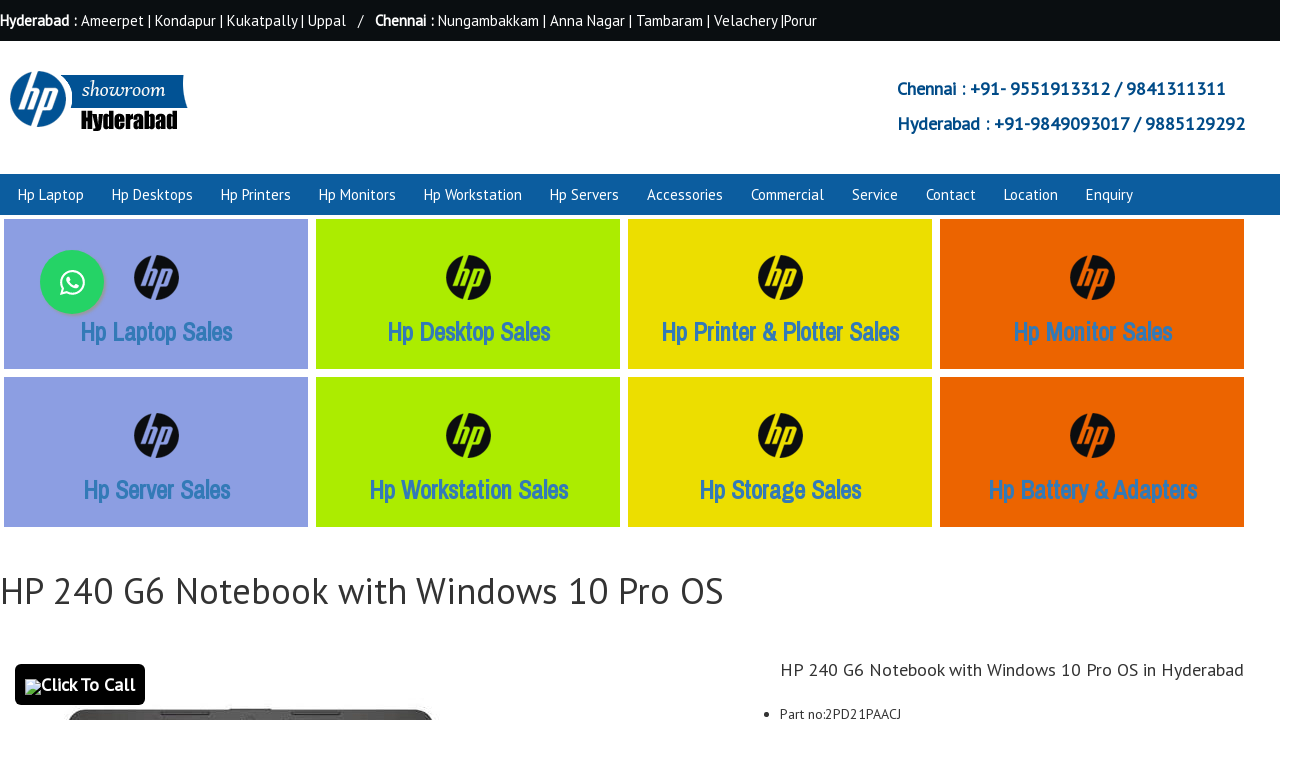

--- FILE ---
content_type: text/html; charset=UTF-8
request_url: https://www.hpshowroomhyderabad.in/commercial/hp-240-g6-notebook-with-windows-10-pro-os/1957/
body_size: 5336
content:
<!DOCTYPE html>
<html lang="en">
<head>
	<meta charset="UTF-8">
	<meta name="viewport" content="width=device-width, initial-scale=1.0">
	<meta name="robots" content="index, follow" />
			<title>hp 240 g6 notebook with windows 10 pro os Hyderabad|hp commercial laptops dealers hyderabad|hp 240 g6 notebook with windows 10 pro os price in Hyderabad|hp 240 g6 notebook with windows 10 pro os reviews|hp 240 g6 notebook with windows 10 pro os specification|hp 240 g6 notebook with windows 10 pro os stores|hp 240 g6 notebook with windows 10 pro os price in india|hp 240 g6 notebook with windows 10 pro os models|telangana|hyderabad|nellore|vizag|tirupati|india</title>		
		<meta name="description" content="hp commercial laptops price hyderabad- hp 240 g6 notebook with windows 10 pro os price in hyderabad, hp 240 g6 notebook with windows 10 pro os, hp 240 g6 notebook with windows 10 pro os price, hp 240 g6 notebook with windows 10 pro os review, hp 240 g6 notebook with windows 10 pro os specification, hp 240 g6 notebook with windows 10 pro os models, hp 240 g6 notebook with windows 10 pro os price in telangana, bangalore, nelore, vizag, hp 240 g6 notebook with windows 10 pro os stores in hyderabad, hp 240 g6 notebook with windows 10 pro os service center hyderabad, hp 240 g6 notebook with windows 10 pro os price in india, hp service center in kukatpally, for contact 9551913312" />
		<meta name="title" content="hp 240 g6 notebook with windows 10 pro os price in telangana, hp 240 g6 notebook with windows 10 pro os speicification, hp 240 g6 notebook with windows 10 pro os dealers in hyderabad, hp 240 g6 notebook with windows 10 pro os dealers in telangana, hp 240 g6 notebook with windows 10 pro os review, hp 240 g6 notebook with windows 10 pro os models, hp 240 g6 notebook with windows 10 pro os service in hyderabad, hp 240 g6 notebook with windows 10 pro os service center in telangana, hp 240 g6 notebook with windows 10 pro os online price in india, hp 240 g6 notebook with windows 10 pro os pricelist in telangana, hp 240 g6 notebook with windows 10 pro os models availability, hp 240 g6 notebook with windows 10 pro os price in hyderabad, hp 240 g6 notebook with windows 10 pro os price in india, hp 240 g6 notebook with windows 10 pro os online price india, hp 240 g6 notebook with windows 10 pro os showroom, hp 240 g6 notebook with windows 10 pro os service center, hp 240 g6 notebook with windows 10 pro os stores hyderabad, hp 240 g6 notebook with windows 10 pro os vendors hyderabad, hp 240 g6 notebook with windows 10 pro os partners hyderabad, hp 240 g6 notebook with windows 10 pro os online stores, hp 240 g6 notebook with windows 10 pro os World, hp 240 g6 notebook with windows 10 pro os showroom hyderabad, hp 240 g6 notebook with windows 10 pro os sales hyderabad, hp 240 g6 notebook with windows 10 pro os service center hyderabad, hp 240 g6 notebook with windows 10 pro os exclusive stores in hyderabad, hp 240 g6 notebook with windows 10 pro os laptop dealers in telangana, hp 240 g6 notebook with windows 10 pro os laptop dealers in hyderabad, hp 240 g6 notebook with windows 10 pro os laptop service center, hp 240 g6 notebook with windows 10 pro os laptop online stores, hp 240 g6 notebook with windows 10 pro os laptop World, hp 240 g6 notebook with windows 10 pro os service center in hyderabad, hp 240 g6 notebook with windows 10 pro os service center in ameerpet, hp 240 g6 notebook with windows 10 pro os service center in kondapur, hp 240 g6 notebook with windows 10 pro os service center in uppal, hp 240 g6 notebook with windows 10 pro os service in telangana, hp 240 g6 notebook with windows 10 pro os service centre in telangana, hp 240 g6 notebook with windows 10 pro os repair center in kukatpally" />
		<meta name="keyword" content="hp 240 g6 notebook with windows 10 pro os price in telangana, hp 240 g6 notebook with windows 10 pro os speicification, hp 240 g6 notebook with windows 10 pro os dealers in hyderabad, hp 240 g6 notebook with windows 10 pro os dealers in telangana, hp 240 g6 notebook with windows 10 pro os review, hp 240 g6 notebook with windows 10 pro os models, hp 240 g6 notebook with windows 10 pro os service in hyderabad, hp 240 g6 notebook with windows 10 pro os service center in telangana, hp 240 g6 notebook with windows 10 pro os online price in india, hp 240 g6 notebook with windows 10 pro os pricelist in telangana, hp 240 g6 notebook with windows 10 pro os models availability, hp 240 g6 notebook with windows 10 pro os price in hyderabad, hp 240 g6 notebook with windows 10 pro os price in india, hp 240 g6 notebook with windows 10 pro os online price india, hp 240 g6 notebook with windows 10 pro os showroom, hp 240 g6 notebook with windows 10 pro os service center, hp 240 g6 notebook with windows 10 pro os stores hyderabad, hp 240 g6 notebook with windows 10 pro os vendors hyderabad, hp 240 g6 notebook with windows 10 pro os partners hyderabad, hp 240 g6 notebook with windows 10 pro os online stores, hp 240 g6 notebook with windows 10 pro os World, hp 240 g6 notebook with windows 10 pro os showroom hyderabad, hp 240 g6 notebook with windows 10 pro os sales hyderabad, hp 240 g6 notebook with windows 10 pro os service center hyderabad, hp 240 g6 notebook with windows 10 pro os exclusive stores in hyderabad, hp 240 g6 notebook with windows 10 pro os laptop dealers in telangana, hp 240 g6 notebook with windows 10 pro os laptop dealers in hyderabad, hp 240 g6 notebook with windows 10 pro os laptop service center, hp 240 g6 notebook with windows 10 pro os laptop online stores, hp 240 g6 notebook with windows 10 pro os laptop World, hp 240 g6 notebook with windows 10 pro os service center in hyderabad, hp 240 g6 notebook with windows 10 pro os service center in ameerpet, hp 240 g6 notebook with windows 10 pro os service center in kondapur, hp 240 g6 notebook with windows 10 pro os service center in uppal, hp 240 g6 notebook with windows 10 pro os service in telangana, hp 240 g6 notebook with windows 10 pro os service centre in telangana, hp 240 g6 notebook with windows 10 pro os repair center in kukatpally" />
			<link rel="stylesheet" type="text/css" href="https://www.hpshowroomhyderabad.in/css/bootstrap.css" />
		<link href="//netdna.bootstrapcdn.com/font-awesome/3.2.1/css/font-awesome.css" rel="stylesheet">
	<link rel="stylesheet" type="text/css" href="https://www.hpshowroomhyderabad.in/css/hp-showroom-style.css" />
	<link rel="stylesheet" type="text/css" href="https://www.hpshowroomhyderabad.in/css/whatsapp_float.css" />
	<script type="text/javascript" src="https://www.hpshowroomhyderabad.in/js/all.min.js"></script>
	<script type="text/javascript" src="js/index.js"></script>
	<link rel="canonical" href="https://www.hpshowroomhyderabad.in/commercial/hp-240-g6-notebook-with-windows-10-pro-os/1957/">
	<link rel="icon" type="image/x-icon" href="/images/favicon.png">
	<meta name="google-site-verification" content="UQHDaVe8bqCmeuOYEm2fNvZkuP9x6-d8NFHRzBdcwMY" />
</head>
<body>
	<header class="page-headers">
		<section class="top-border">
			<div class="page-wrapper">
				<strong>Hyderabad : </strong> Ameerpet | Kondapur | Kukatpally | Uppal &nbsp;&nbsp;/&nbsp;&nbsp; <strong>Chennai :</strong> Nungambakkam | Anna Nagar | Tambaram | Velachery |Porur
				</div>
		</section>
		<div class="clear-both"></div>
		<div class="page-wrapper">
			<a href="/"><div class="page-header-logo"><img src="https://www.hpshowroomhyderabad.in/images/hp-showroom-hyderabad-logo.png" alt="hp showroom in hyderabad, telangana, andhra" title="hp dealers in hyderabad, telangana, andhra pradesh" /></div></a>
			<div class="page-header-contact"><strong>Chennai :</strong> +91- 9551913312 / 9841311311 <br><strong>Hyderabad :</strong> +91-9849093017 / 9885129292</div>
		</div>
		<div class="clear-both"></div>
	</header>
	<div class="clear-both"></div>
	<section class="page-menu">
		<div class="page-wrapper">
			<div class="page-menu-list">
				<ul class="page-menu-list-ul">
				<li><a href="https://www.hpshowroomhyderabad.in/hp-laptop.html">Hp Laptop</a><ul><li><a href="https://www.hpshowroomhyderabad.in/hp-envy-laptops.html">Hp ENVY Laptops</a></li><li><a href="https://www.hpshowroomhyderabad.in/hp-pqc-and-cdc-series-laptops.html">Hp PQC and CDC Series Laptops</a></li><li><a href="https://www.hpshowroomhyderabad.in/hp-amd-ryzen-model-laptops.html">Hp AMD RYZEN Model Laptops</a></li><li><a href="https://www.hpshowroomhyderabad.in/hp-i3-model-laptops.html">Hp I3 Model Laptops</a></li><li><a href="https://www.hpshowroomhyderabad.in/hp-i5-model-laptops.html">Hp I5 Model Laptops</a></li><li><a href="https://www.hpshowroomhyderabad.in/hp-x360-series-laptops.html">Hp X360 Series Laptops</a></li><li><a href="https://www.hpshowroomhyderabad.in/hp-i7-model-laptops.html">Hp I7 Model Laptops</a></li><li><a href="https://www.hpshowroomhyderabad.in/hp-pavilion-specbook-laptops.html">Hp Pavilion Specbook Laptops</a></li><li><a href="https://www.hpshowroomhyderabad.in/hp-omen-series-laptops.html">HP Omen Series Laptops</a></li><li><a href="https://www.hpshowroomhyderabad.in/hp-spectre-laptops.html">Hp Spectre Laptops</a></li><li><a href="https://www.hpshowroomhyderabad.in/hp-chromebook-laptops.html">Hp Chromebook Laptops</a></li><li><a href="https://www.hpshowroomhyderabad.in/hp-pavilion-gaming-laptops.html">Hp Pavilion Gaming Laptops</a></li><li><a href="https://www.hpshowroomhyderabad.in/hp-pavilion-15-dk-gaming-laptops.html">Hp Pavilion 15 DK Gaming Laptops</a></li><li><a href="https://www.hpshowroomhyderabad.in/hp-pavilion-aero-laptop.html">Hp Pavilion Aero Laptop</a></li><li><a href="https://www.hpshowroomhyderabad.in/hp-pavilion-laptops.html">Hp Pavilion Laptops</a></li><li><a href="https://www.hpshowroomhyderabad.in/hp-pavilion-plus-laptops.html">Hp Pavilion Plus Laptops</a></li><li><a href="https://www.hpshowroomhyderabad.in/hp-essential-laptops.html">Hp Essential laptops</a></li><li><a href="https://www.hpshowroomhyderabad.in/hp-omnibook-x-laptop.html">Hp Omnibook X Laptop</a></li><li><a href="https://www.hpshowroomhyderabad.in/hp-elitebook-ultra-laptops.html">Hp EliteBook Ultra Laptops</a></li></ul></li><li><a href="https://www.hpshowroomhyderabad.in/hp-desktops.html">Hp Desktops</a><ul><li><a href="https://www.hpshowroomhyderabad.in/hp-all-in-one-desktops.html">Hp All in One Desktops</a></li><li><a href="https://www.hpshowroomhyderabad.in/hp-slimline-desktops.html">Hp Slimline Desktops</a></li><li><a href="https://www.hpshowroomhyderabad.in/hp-pavilion-desktops.html">Hp Pavilion Desktops</a></li><li><a href="https://www.hpshowroomhyderabad.in/hp-microtower-desktop.html">Hp MicroTower Desktop</a></li><li><a href="https://www.hpshowroomhyderabad.in/hp-eliteone-desktop.html">HP EliteOne Desktop</a></li><li><a href="https://www.hpshowroomhyderabad.in/hp-thinclient.html">Hp Thinclient</a></li><li><a href="https://www.hpshowroomhyderabad.in/hp-essential-desktops.html">HP Essential Desktops</a></li></ul></li><li><a href="https://www.hpshowroomhyderabad.in/hp-printers.html">Hp Printers</a><ul><li><a href="https://www.hpshowroomhyderabad.in/hp-deskjet-printers.html">Hp DeskJet Printers</a></li><li><a href="https://www.hpshowroomhyderabad.in/hp-officejet-printers.html">Hp OfficeJet Printers</a></li><li><a href="https://www.hpshowroomhyderabad.in/hp-laserjet-printers.html">Hp LaserJet Printers</a></li><li><a href="https://www.hpshowroomhyderabad.in/hp-scanners.html">Hp Scanners</a></li><li><a href="https://www.hpshowroomhyderabad.in/plotters.html">Plotters</a></li><li><a href="https://www.hpshowroomhyderabad.in/hp-page-wide-printers.html">HP Page Wide Printers</a></li><li><a href="https://www.hpshowroomhyderabad.in/hp-sprocket-photo-printer.html">HP Sprocket Photo Printer</a></li><li><a href="https://www.hpshowroomhyderabad.in/all-in-one-printer.html">All in One Printer</a></li><li><a href="https://www.hpshowroomhyderabad.in/hp-copier-machine.html">Hp Copier Machine</a></li><li><a href="https://www.hpshowroomhyderabad.in/hp-laserlet-pro-printers.html">Hp LaserLet Pro Printers</a></li><li><a href="https://www.hpshowroomhyderabad.in/hp-ink-tank-printers.html">Hp Ink Tank Printers</a></li><li><a href="https://www.hpshowroomhyderabad.in/hp-designjet-printer.html">HP DesignJet Printer</a></li><li><a href="https://www.hpshowroomhyderabad.in/hp-latex-printer.html">HP Latex Printer</a></li></ul></li><li><a href="https://www.hpshowroomhyderabad.in/hp-monitors.html">Hp Monitors</a><ul><li><a href="https://www.hpshowroomhyderabad.in/hp-monitors.html">HP Monitors</a></li></ul></li><li><a href="https://www.hpshowroomhyderabad.in/hp-workstation.html">Hp Workstation</a><ul><li><a href="https://www.hpshowroomhyderabad.in/hp-tower-workstations.html">Hp Tower Workstations</a></li><li><a href="https://www.hpshowroomhyderabad.in/hp-mobile-workstations.html">Hp Mobile Workstations</a></li><li><a href="https://www.hpshowroomhyderabad.in/hp-aio-workstations.html">Hp AIO Workstations</a></li></ul></li><li><a href="https://www.hpshowroomhyderabad.in/hp-servers.html">Hp Servers</a><ul><li><a href="https://www.hpshowroomhyderabad.in/hp-rack-servers.html">Hp Rack Servers</a></li><li><a href="https://www.hpshowroomhyderabad.in/hp-tower-servers.html">Hp Tower Servers</a></li><li><a href="https://www.hpshowroomhyderabad.in/hp-storage.html">Hp Storage</a></li><li><a href="https://www.hpshowroomhyderabad.in/hp-access-point.html">Hp Access Point</a></li><li><a href="https://www.hpshowroomhyderabad.in/hp-router.html">Hp Router</a></li><li><a href="https://www.hpshowroomhyderabad.in/hp-transceiver.html">Hp Transceiver</a></li><li><a href="https://www.hpshowroomhyderabad.in/hp-switches.html">Hp Switches</a></li><li><a href="https://www.hpshowroomhyderabad.in/hp-blade-server.html">Hp Blade Server</a></li><li><a href="https://www.hpshowroomhyderabad.in/hp-converged-server.html">Hp Converged Server</a></li><li><a href="https://www.hpshowroomhyderabad.in/hp-density-optimized-server.html">Hp Density Optimized Server</a></li><li><a href="https://www.hpshowroomhyderabad.in/hp-tape-drives.html">Hp Tape Drives</a></li><li><a href="https://www.hpshowroomhyderabad.in/cisco-servers.html">Cisco Servers</a></li><li><a href="https://www.hpshowroomhyderabad.in/lacie-hard-disk-storage.html">lacie hard disk storage</a></li><li><a href="https://www.hpshowroomhyderabad.in/cloud-server.html">cloud server</a></li><li><a href="https://www.hpshowroomhyderabad.in/cloud-storage.html">cloud storage</a></li><li><a href="https://www.hpshowroomhyderabad.in/hpe-tape-cartridge.html">HPE Tape Cartridge</a></li><li><a href="https://www.hpshowroomhyderabad.in/cisco-access-point.html">Cisco Access Point</a></li><li><a href="https://www.hpshowroomhyderabad.in/synology-storage.html">Synology Storage</a></li><li><a href="https://www.hpshowroomhyderabad.in/outdoor-cisco-access-point.html">Outdoor Cisco Access point</a></li><li><a href="https://www.hpshowroomhyderabad.in/cisco-wireless-controller.html">Cisco Wireless Controller</a></li><li><a href="https://www.hpshowroomhyderabad.in/cisco-router.html">Cisco Router</a></li><li><a href="https://www.hpshowroomhyderabad.in/cisco-switches.html">Cisco Switches</a></li><li><a href="https://www.hpshowroomhyderabad.in/mrs-rack-server.html">MRS Rack Server</a></li><li><a href="https://www.hpshowroomhyderabad.in/hp-raid-controller.html">Hp Raid Controller</a></li></ul></li><li><a href="https://www.hpshowroomhyderabad.in/accessories.html">Accessories</a><ul><li><a href="https://www.hpshowroomhyderabad.in/hp-battery.html">Hp Battery</a></li><li><a href="https://www.hpshowroomhyderabad.in/hp-adapter.html">Hp Adapter</a></li><li><a href="https://www.hpshowroomhyderabad.in/hp-keyboard-and-mouse.html">Hp Keyboard and Mouse</a></li><li><a href="https://www.hpshowroomhyderabad.in/printer-accessories.html">Printer Accessories</a></li><li><a href="https://www.hpshowroomhyderabad.in/hp-laptop-memory.html">Hp Laptop Memory</a></li><li><a href="https://www.hpshowroomhyderabad.in/hp-desktop-memory.html">Hp Desktop Memory</a></li><li><a href="https://www.hpshowroomhyderabad.in/hp-hard-disk.html">Hp Hard Disk</a></li><li><a href="https://www.hpshowroomhyderabad.in/ups.html">UPS</a></li><li><a href="https://www.hpshowroomhyderabad.in/dvd-writer.html">DVD Writer</a></li><li><a href="https://www.hpshowroomhyderabad.in/headphone-with-mic.html">HeadPhone With Mic</a></li><li><a href="https://www.hpshowroomhyderabad.in/ultraslim-docking-station.html">UltraSlim Docking Station</a></li><li><a href="https://www.hpshowroomhyderabad.in/backpack.html">Backpack</a></li><li><a href="https://www.hpshowroomhyderabad.in/seagate-hard-disk.html">seagate hard disk</a></li><li><a href="https://www.hpshowroomhyderabad.in/d-link-accessories.html">D Link Accessories</a></li><li><a href="https://www.hpshowroomhyderabad.in/lacie-hard-disk.html">Lacie hard disk</a></li><li><a href="https://www.hpshowroomhyderabad.in/jbl-accessories.html">JBL Accessories</a></li><li><a href="https://www.hpshowroomhyderabad.in/jbl-headphones.html">JBL Headphones</a></li><li><a href="https://www.hpshowroomhyderabad.in/lexar-usb-flash-drive.html">Lexar USB Flash Drive</a></li><li><a href="https://www.hpshowroomhyderabad.in/lexar-professional-memory-card.html">Lexar Professional memory card</a></li><li><a href="https://www.hpshowroomhyderabad.in/lacie-storage.html">LaCie Storage</a></li><li><a href="https://www.hpshowroomhyderabad.in/lexar-ssd-hard-disk.html">Lexar SSD Hard Disk</a></li><li><a href="https://www.hpshowroomhyderabad.in/seagate-ironwolf-nas-hdd.html">Seagate Ironwolf NAS HDD</a></li><li><a href="https://www.hpshowroomhyderabad.in/seagate-barracuda-ssd-hdd.html">Seagate Barracuda SSD HDD</a></li><li><a href="https://www.hpshowroomhyderabad.in/seagate-skyhawk-hdd.html">Seagate Skyhawk HDD</a></li><li><a href="https://www.hpshowroomhyderabad.in/jbl-smart-audio.html">JBL Smart Audio</a></li><li><a href="https://www.hpshowroomhyderabad.in/seagate-barracuda-internal-sata-hdd.html">Seagate Barracuda Internal SATA HDD</a></li><li><a href="https://www.hpshowroomhyderabad.in/zebronics-accessories.html">Zebronics Accessories</a></li><li><a href="https://www.hpshowroomhyderabad.in/western-digital-hdd.html">Western Digital HDD</a></li><li><a href="https://www.hpshowroomhyderabad.in/hp-server-ram.html">Hp Server Ram</a></li><li><a href="https://www.hpshowroomhyderabad.in/graphics-card.html">Graphics Card</a></li><li><a href="https://www.hpshowroomhyderabad.in/zebronics-keyboard-and-mouse.html">Zebronics Keyboard and Mouse</a></li><li><a href="https://www.hpshowroomhyderabad.in/hp-server-ssd-hard-disk.html">Hp Server SSD Hard Disk</a></li><li><a href="https://www.hpshowroomhyderabad.in/hp-server-hard-disk.html">Hp Server Hard Disk</a></li><li><a href="https://www.hpshowroomhyderabad.in/nvidia-geforce-graphics-cards.html">NVIDIA GeForce Graphics Cards</a></li><li><a href="https://www.hpshowroomhyderabad.in/hp-risers-card.html">Hp Risers Card</a></li><li><a href="https://www.hpshowroomhyderabad.in/sas-hard-drive-caddy.html">SAS Hard Drive Caddy</a></li><li><a href="https://www.hpshowroomhyderabad.in/hp-networking.html">Hp Networking</a></li><li><a href="https://www.hpshowroomhyderabad.in/zebronics-speaker.html">Zebronics Speaker</a></li><li><a href="https://www.hpshowroomhyderabad.in/post-rack.html">Post Rack</a></li><li><a href="https://www.hpshowroomhyderabad.in/zebronics-motherboard.html">zebronics motherboard</a></li><li><a href="https://www.hpshowroomhyderabad.in/zebronics-headset.html">zebronics headset</a></li><li><a href="https://www.hpshowroomhyderabad.in/hp-server-processor.html">Hp server processor</a></li><li><a href="https://www.hpshowroomhyderabad.in/hp-cartridge.html">Hp Cartridge</a></li><li><a href="https://www.hpshowroomhyderabad.in/hp-ink-toner.html">Hp Ink Toner</a></li><li><a href="https://www.hpshowroomhyderabad.in/hp-display-cable.html">Hp Display Cable</a></li><li><a href="https://www.hpshowroomhyderabad.in/hp-panel.html">Hp Panel</a></li><li><a href="https://www.hpshowroomhyderabad.in/hp-hinges.html">Hp Hinges</a></li><li><a href="https://www.hpshowroomhyderabad.in/hp-cooling-fan.html">Hp Cooling Fan</a></li><li><a href="https://www.hpshowroomhyderabad.in/hp-pendrive.html">Hp Pendrive</a></li><li><a href="https://www.hpshowroomhyderabad.in/hp-pendrive.html">Hp Pendrive</a></li><li><a href="https://www.hpshowroomhyderabad.in/hp-webcamera.html">Hp WebCamera</a></li><li><a href="https://www.hpshowroomhyderabad.in/hp-switch.html">HP SWITCH</a></li></ul></li><li><a href="https://www.hpshowroomhyderabad.in/commercial.html">Commercial</a><ul><li><a href="https://www.hpshowroomhyderabad.in/hp-commercial-laptops.html">Hp Commercial Laptops</a></li><li><a href="https://www.hpshowroomhyderabad.in/hp-commercial-desktops.html">Hp Commercial Desktops</a></li><li><a href="https://www.hpshowroomhyderabad.in/hp-retail-system.html">Hp Retail System</a></li><li><a href="https://www.hpshowroomhyderabad.in/video-conferencing.html">Video Conferencing</a></li><li><a href="https://www.hpshowroomhyderabad.in/hp-docking-station.html">Hp Docking Station</a></li><li><a href="https://www.hpshowroomhyderabad.in/polycom-cameras.html">polycom cameras</a></li><li><a href="https://www.hpshowroomhyderabad.in/fortinet-firewall.html">Fortinet firewall</a></li><li><a href="https://www.hpshowroomhyderabad.in/sonicwall.html">SonicWall</a></li><li><a href="https://www.hpshowroomhyderabad.in/qnap-storage.html">Qnap Storage</a></li><li><a href="https://www.hpshowroomhyderabad.in/netgear-storage.html">Netgear Storage</a></li><li><a href="https://www.hpshowroomhyderabad.in/ncomputing-device.html">NComputing Device</a></li><li><a href="https://www.hpshowroomhyderabad.in/posiflex-pos-terminal.html">Posiflex Pos Terminal</a></li><li><a href="https://www.hpshowroomhyderabad.in/hp-zbook-laptop.html">Hp Zbook Laptop</a></li></ul></li><!-- 					<li><a href="#">Laptop</a></li>
<li><a href="#">Desktops</a></li>
<li><a href="#">Printers</a></li>
<li><a href="#">Servers</a></li>
<li><a href="#">Workstations</a></li> -->
					<li><a href="https://www.hpshowroomhyderabad.in/hp-service-center-hyderabad.html">Service</a></li>
					<li><a href="https://www.hpshowroomhyderabad.in/hp-store-location-hyderabad.html">Contact</a></li>
					<li><a href="https://www.hpshowroomhyderabad.in/hp-showroom-location-hyderabad.html">Location</a></li>
					<li><a href="https://www.hpshowroomhyderabad.in/hp-enquiry-hyderabad.html">Enquiry</a></li>
				</ul>
				<div class="clear-both"></div>
			</div>
		</div>
	</section>
	<div class="clear-both"></div><div class="home-small-box">
		<div class="page-wrapper">
				<div class="small-box-items" style="background:#8c9ee2;">
					<a href="https://www.hpshowroomhyderabad.in/hp-laptop.html"><div class="small-box-items-icon"><img src="https://www.hpshowroomhyderabad.in/images/box-hp-logo.png" alt="hp laptop showroom hyderabad, telangana, andhra pradesh" title="hp Desktop price in hyderabad, telangana"> </a> </div>
					<div class="small-box-items-content"><a href="https://www.hpshowroomhyderabad.in/hp-laptop.html">Hp Laptop Sales</a></div>
				</div>
				<div class="small-box-items" style="background:#acec00">
					<a href="https://www.hpshowroomhyderabad.in/hp-desktops.html"><div class="small-box-items-icon"><img src="https://www.hpshowroomhyderabad.in/images/box-hp-logo.png" alt="hp laptop dealers hyderabad, telangana, andhra pradesh" title="hp tapedrive price in hyderabad, telangana, andhra"></a></div>
					<div class="small-box-items-content"><a href="https://www.hpshowroomhyderabad.in/hp-desktops.html">Hp Desktop Sales</a></div>
				</div>
				<div class="small-box-items" style="background:#ecde00;">
					<a href="https://www.hpshowroomhyderabad.in/hp-printers.html"><div class="small-box-items-icon"><img src="https://www.hpshowroomhyderabad.in/images/box-hp-logo.png" alt="hp switches price in hyderabad, telangana, andhra pradesh" title="hp switches dealers in hyderabad, andhra, telangana"></a></div>
					<div class="small-box-items-content"><a href="https://www.hpshowroomhyderabad.in/hp-printers.html">Hp Printer & Plotter Sales</a></div>
				</div>
				<div class="small-box-items" style="background:#ec6400;">
					<a href="https://www.hpshowroomhyderabad.in/hp-monitors.html"><div class="small-box-items-icon"><img src="https://www.hpshowroomhyderabad.in/images/box-hp-logo.png" alt="hp server dealers in telangana, hyderabad, andhra pradesh" title="hp workstations price in hyderabad, telangana, andhra pradesh"></a></div>
					<div class="small-box-items-content"><a href="https://www.hpshowroomhyderabad.in/hp-monitors.html">Hp Monitor Sales</a></div>
				</div>
				<div class="small-box-items" style="background:#8c9ee2;">
					<a href="https://www.hpshowroomhyderabad.in/hp-servers.html"><div class="small-box-items-icon"><img src="https://www.hpshowroomhyderabad.in/images/box-hp-logo.png" alt="hp server dealers in telangana, hyderabad, andhra pradesh" title="hp workstations price in hyderabad, telangana, andhra pradesh"></a></div>
					<div class="small-box-items-content"><a href="https://www.hpshowroomhyderabad.in/hp-servers.html">Hp Server Sales</a></div>
				</div>
				<div class="small-box-items" style="background:#acec00;">
					<a href="https://www.hpshowroomhyderabad.in/hp-workstation.html"><div class="small-box-items-icon"><img src="https://www.hpshowroomhyderabad.in/images/box-hp-logo.png" alt="hp server dealers in telangana, hyderabad, andhra pradesh" title="hp workstations price in hyderabad, telangana, andhra pradesh"></a></div>
					<div class="small-box-items-content"><a href="https://www.hpshowroomhyderabad.in/hp-workstation.html">Hp Workstation Sales</a></div>
				</div>
				<div class="small-box-items" style="background:#ecde00;">
					<a href="https://www.hpshowroomhyderabad.in/hp-storage.html"><div class="small-box-items-icon"><img src="https://www.hpshowroomhyderabad.in/images/box-hp-logo.png" alt="hp server dealers in telangana, hyderabad, andhra pradesh" title="hp workstations price in hyderabad, telangana, andhra pradesh"></a></div>
					<div class="small-box-items-content"><a href="https://www.hpshowroomhyderabad.in/hp-storage.html">Hp Storage Sales</a></div>
				</div>
				<div class="small-box-items" style="background:#ec6400;">
					<a href="https://www.hpshowroomhyderabad.in/accessories.html"><div class="small-box-items-icon"><img src="https://www.hpshowroomhyderabad.in/images/box-hp-logo.png" alt="hp server dealers in telangana, hyderabad, andhra pradesh" title="hp workstations price in hyderabad, telangana, andhra pradesh"></a></div>
					<div class="small-box-items-content"><a href="https://www.hpshowroomhyderabad.in/accessories.html">Hp Battery & Adapters</a></div>
				</div>
		</div>
	</div>
	<div class="clear-both"></div><div class="page-content">
		<div class="page-wrapper">
			<div class="page-products">
			<h1>HP 240 G6 Notebook with Windows 10 Pro OS</h1>
				<div class="product-images">
					<img src="https://www.hpshowroomhyderabad.in/upload/products/big/big1538816819.png" alt="HP 240 G6 Notebook with Windows 10 Pro OS price in hyderbad, telangana" title="hp dealers in hyderbad, telangana, andhra pradesh, nellore, vijayawada" />
					
				</div>
				<div class="product-details">
					<h4>HP 240 G6 Notebook with Windows 10 Pro OS in Hyderabad</h4>
					<div class="product-description">
						<ul>
	<li>Part no:2PD21PAACJ</li>
	<li>Processor: intel i3-6006U Processor</li>
	<li>Memory : 4GB DDR4 RAM Memory</li>
	<li>Hard Drive : &nbsp;500GB SATA</li>
	<li>Operating System : Windows 10 Pro</li>
	<li>Display :14inch LED&nbsp;</li>
	<li>Features : with Bag</li>
	<li>Warranty : &nbsp; 1 Yr Onsite Warranty with 1Yr ADP</li>
</ul>
					</div>
					<div class="share-enquiry">
					<div class="col-md-12">
						<h3>Get Offer Price only Online Customers....!</h3>
						<form>
							<div class="form-group">
								<label>Your Name</label>
								<input type="text" class="form-control" />
							</div>
							<div class="form-group">
								<label>Contact No</label>
								<input type="text" class="form-control" />
							</div>
							<div class="form-group">
								<label>Email ID</label>
								<input type="text" class="form-control" />
							</div>
							<div class="form-group">
								<input type="submit" class="form-control btn btn-success" />
							</div>
						</form>
					</div>
					</div>
				</div>
			</div>
			
			<div class="clear-both"></div>
			
			<div class="contact-us">
				<h3>Contact Us</h3>
				<p>Our Hp Stores are available in all the major areas in Chennai. Our branches are located in Nungambakkam, Anna Nagar, Ambattur OT, Velachery, Tambaram, Porur, K.K Nagar, Adyar. Contact our support team to know which is the nearest store to you to get the products and services. Free Delivery is available to all areas of Chennai. Contact <i>9885129292 or 9551913312.</i></p>
				<div class="contact-img">
					<img src="https://www.hpshowroomhyderabad.in//images/delivery.png">
					<img src="https://www.hpshowroomhyderabad.in//images/payments.png">
				</div>
			</div>
				
		</div>
	</div>
	<div class="clear-both"></div>

<footer class="page-footer">

		<div class="page-wrapper">
			<!--<h2>hp 240 g6 notebook with windows 10 pro os Hyderabad|hp commercial laptops dealers hyderabad|hp 240 g6 notebook with windows 10 pro os price in Hyderabad|hp 240 g6 notebook with windows 10 pro os reviews|hp 240 g6 notebook with windows 10 pro os specification|hp 240 g6 notebook with windows 10 pro os stores|hp 240 g6 notebook with windows 10 pro os price in india|hp 240 g6 notebook with windows 10 pro os models|telangana|hyderabad|nellore|vizag|tirupati|india</h2>-->
			<h4>hp 240 g6 notebook with windows 10 pro os price in telangana, hp 240 g6 notebook with windows 10 pro os speicification, hp 240 g6 notebook with windows 10 pro os dealers in hyderabad, hp 240 g6 notebook with windows 10 pro os dealers in telangana, hp 240 g6 notebook with windows 10 pro os review, hp 240 g6 notebook with windows 10 pro os models, hp 240 g6 notebook with windows 10 pro os service in hyderabad, hp 240 g6 notebook with windows 10 pro os service center in telangana, hp 240 g6 notebook with windows 10 pro os online price in india, hp 240 g6 notebook with windows 10 pro os pricelist in telangana, hp 240 g6 notebook with windows 10 pro os models availability, hp 240 g6 notebook with windows 10 pro os price in hyderabad, hp 240 g6 notebook with windows 10 pro os price in india, hp 240 g6 notebook with windows 10 pro os online price india, hp 240 g6 notebook with windows 10 pro os showroom, hp 240 g6 notebook with windows 10 pro os service center, hp 240 g6 notebook with windows 10 pro os stores hyderabad, hp 240 g6 notebook with windows 10 pro os vendors hyderabad, hp 240 g6 notebook with windows 10 pro os partners hyderabad, hp 240 g6 notebook with windows 10 pro os online stores, hp 240 g6 notebook with windows 10 pro os World, hp 240 g6 notebook with windows 10 pro os showroom hyderabad, hp 240 g6 notebook with windows 10 pro os sales hyderabad, hp 240 g6 notebook with windows 10 pro os service center hyderabad, hp 240 g6 notebook with windows 10 pro os exclusive stores in hyderabad, hp 240 g6 notebook with windows 10 pro os laptop dealers in telangana, hp 240 g6 notebook with windows 10 pro os laptop dealers in hyderabad, hp 240 g6 notebook with windows 10 pro os laptop service center, hp 240 g6 notebook with windows 10 pro os laptop online stores, hp 240 g6 notebook with windows 10 pro os laptop World, hp 240 g6 notebook with windows 10 pro os service center in hyderabad, hp 240 g6 notebook with windows 10 pro os service center in ameerpet, hp 240 g6 notebook with windows 10 pro os service center in kondapur, hp 240 g6 notebook with windows 10 pro os service center in uppal, hp 240 g6 notebook with windows 10 pro os service in telangana, hp 240 g6 notebook with windows 10 pro os service centre in telangana, hp 240 g6 notebook with windows 10 pro os repair center in kukatpally</h4>
		</div>
		<div class="page-copyright"><div class="page-wrapper"><p>Copyrights Reserved @ 2026</div>
		<div class="social-links">
		  <a href="https://www.facebook.com/profile.php?id=100089331285052" target="_blank" class="facebook"><i class="fab fa-facebook-square"></i></a>
		  <a href="https://in.pinterest.com/banu20june/hp-showroom-in-hyderabad/" target="_blank" class="pinterest"><i class="fab fa-pinterest-square"></i></a>
		  <!--<a href="https://www.quora.com/profile/Vinoth-Kumar-10369/posts" target="_blank" class="quora"><i class="fab fa-quora"></i></a>-->
		  <a href="https://www.pearltrees.com/vinothvimal/hp-showroom-in-hyderabad/id62340214" target="_blank" class="pearltrees"><i class="fab fa-pinterest-square"></i></a>
		  <!--<a class="fixed-cta-whatsapp" href="https://api.whatsapp.com/send?phone=919551913312&text=Thanks+For+Contacting+Us. We+Will+Get+Back+Soon" aria-label="whatsapp"><img src="images/whatsapp-icon.png" alt=""/></a>-->
		</div>
		</div>

<!--<a class="fixed-cta" href="tel:+91-9941734174"><img src="images/call-icon.png"/> CLICK TO CALL</a> -->
	</footer>

<script>window.$zoho=window.$zoho || {};$zoho.salesiq=$zoho.salesiq||{ready:function(){}}</script><script id="zsiqscript" src="https://salesiq.zohopublic.in/widget?wc=siq72d68a2d5c073907890c6f18b7c6c03dbd3e8e95a366cc13a20b326b15da41d2" defer></script>
<a class="whatsapp_float" target="_new" href="https://api.whatsapp.com/send?phone=919551913312&text= Welcome to hpshowroomhyderabad.in"> <svg xmlns="http://www.w3.org/2000/svg" width="25" height="25" viewBox="0 0 16 16"><path fill="currentColor" d="M13.601 2.326A7.854 7.854 0 0 0 7.994 0C3.627 0 .068 3.558.064 7.926c0 1.399.366 2.76 1.057 3.965L0 16l4.204-1.102a7.933 7.933 0 0 0 3.79.965h.004c4.368 0 7.926-3.558 7.93-7.93A7.898 7.898 0 0 0 13.6 2.326zM7.994 14.521a6.573 6.573 0 0 1-3.356-.92l-.24-.144l-2.494.654l.666-2.433l-.156-.251a6.56 6.56 0 0 1-1.007-3.505c0-3.626 2.957-6.584 6.591-6.584a6.56 6.56 0 0 1 4.66 1.931a6.557 6.557 0 0 1 1.928 4.66c-.004 3.639-2.961 6.592-6.592 6.592zm3.615-4.934c-.197-.099-1.17-.578-1.353-.646c-.182-.065-.315-.099-.445.099c-.133.197-.513.646-.627.775c-.114.133-.232.148-.43.05c-.197-.1-.836-.308-1.592-.985c-.59-.525-.985-1.175-1.103-1.372c-.114-.198-.011-.304.088-.403c.087-.088.197-.232.296-.346c.1-.114.133-.198.198-.33c.065-.134.034-.248-.015-.347c-.05-.099-.445-1.076-.612-1.47c-.16-.389-.323-.335-.445-.34c-.114-.007-.247-.007-.38-.007a.729.729 0 0 0-.529.247c-.182.198-.691.677-.691 1.654c0 .977.71 1.916.81 2.049c.098.133 1.394 2.132 3.383 2.992c.47.205.84.326 1.129.418c.475.152.904.129 1.246.08c.38-.058 1.171-.48 1.338-.943c.164-.464.164-.86.114-.943c-.049-.084-.182-.133-.38-.232z"/></svg></a>
<a class="fixed-cta" href="tel:+91-9551913312"><img src="images/call-icon.webp"/>Click To Call</a>



--- FILE ---
content_type: text/html; charset=UTF-8
request_url: https://www.hpshowroomhyderabad.in/commercial/hp-240-g6-notebook-with-windows-10-pro-os/1957/js/index.js
body_size: 12304
content:
<!DOCTYPE html>
<html lang="en">
<head>
	<meta charset="UTF-8">
	<meta name="viewport" content="width=device-width, initial-scale=1.0">
	<meta name="robots" content="index, follow" />
			<title>HP showroom in Hyderabad|HP dealers in Hyderabad|hp laptop stores|hp server dealers|hyderabad|telangana|andhra pradesh|nellore|vizag|india</title>		
		<meta name="description" content="Contact 9551913312 Hp Stores in hyderabad - hp showroom in telangana, hp server price in hyderabad, hp switches dealers hyderabad, hp tape drives price hyderabad, hp laptop dealers in telangana, hp service center in kukatpally, Invite Hp Showroom in hyderabad, nellore, vizag, vijayawada, bangalore" />
		<meta name="title" content="hp showroom in hyderabad, hp laptop showroom in hyderabad, hp laptop stores in telangana, hp laptop service center in hyderabad, hp laptop store in hyderabad, hp store in hyderabad, hp laptop dealers in hyderabad, hp server dealers in hyderabad, hp retailers in hyderabad, hp laptop price list in hyderabad, hp desktop showroom in hyderabad, hp desktop service center in hyderabad, hp showroom in hyderabad, Hp Laptop Price list in hyderabad, hp server dealers in hyderabad, hp laptops online hyderabad, hp stores in hyderabad, hp stores in india, hp showroom in ameerpet, hp showroom in kukatpally, hp store in kukatpally, hp laptop store in andhra, hp showroom in secunderabad, hp service center in banjara hills, hp service center in kukatpally, hp service center in himayat nagar, hp service center in telangana, hp sales and service in telangana, hp printer service center in telangana, hp printer service in kukatpally, hp laptop store in tirupati, hp laptop price secunderabad, hp laptop sales and service in telangana, hp showroom in andhra, hp laptop store in bangalore, hp laptop sales in telangana, hp dealers in telangana, hp server dealers in telangana, hp service center in telangana, hp laptop service in telangana, p showroom in telangana, hp server price in hyderabad, hp switches dealers hyderabad, hp tape drives price hyderabad, hp laptop dealers in telangana, hp service center in kukatpally, hp showroom in nellore, hp dealers in nellore, hp showroom in bangalore, hp server dealers in vizag, hp laptop dealers in tirupati" />
		<meta name="keyword" content="hp showroom in hyderabad, hp laptop showroom in hyderabad, hp laptop stores in telangana, hp laptop service center in hyderabad, hp laptop store in hyderabad, hp store in hyderabad, hp laptop dealers in hyderabad, hp server dealers in hyderabad, hp retailers in hyderabad, hp laptop price list in hyderabad, hp desktop showroom in hyderabad, hp desktop service center in hyderabad, hp showroom in hyderabad, Hp Laptop Price list in hyderabad, hp server dealers in hyderabad, hp laptops online hyderabad, hp stores in hyderabad, hp stores in india, hp showroom in ameerpet, hp showroom in kukatpally, hp store in kukatpally, hp laptop store in andhra, hp showroom in secunderabad, hp service center in banjara hills, hp service center in kukatpally, hp service center in himayat nagar, hp service center in telangana, hp sales and service in telangana, hp printer service center in telangana, hp printer service in kukatpally, hp laptop store in tirupati, hp laptop price secunderabad, hp laptop sales and service in telangana, hp showroom in andhra, hp laptop store in bangalore, hp laptop sales in telangana, hp dealers in telangana, hp server dealers in telangana, hp service center in telangana, hp laptop service in telangana, p showroom in telangana, hp server price in hyderabad, hp switches dealers hyderabad, hp tape drives price hyderabad, hp laptop dealers in telangana, hp service center in kukatpally, hp showroom in nellore, hp dealers in nellore, hp showroom in bangalore, hp server dealers in vizag, hp laptop dealers in tirupati" />
			<link rel="stylesheet" type="text/css" href="https://www.hpshowroomhyderabad.in/css/bootstrap.css" />
		<link href="//netdna.bootstrapcdn.com/font-awesome/3.2.1/css/font-awesome.css" rel="stylesheet">
	<link rel="stylesheet" type="text/css" href="https://www.hpshowroomhyderabad.in/css/hp-showroom-style.css" />
	<link rel="stylesheet" type="text/css" href="https://www.hpshowroomhyderabad.in/css/whatsapp_float.css" />
	<script type="text/javascript" src="https://www.hpshowroomhyderabad.in/js/all.min.js"></script>
	<script type="text/javascript" src="js/index.js"></script>
	<link rel="canonical" href="https://www.hpshowroomhyderabad.in/commercial/hp-240-g6-notebook-with-windows-10-pro-os/1957/js/index.js">
	<link rel="icon" type="image/x-icon" href="/images/favicon.png">
	<meta name="google-site-verification" content="UQHDaVe8bqCmeuOYEm2fNvZkuP9x6-d8NFHRzBdcwMY" />
</head>
<body>
	<header class="page-headers">
		<section class="top-border">
			<div class="page-wrapper">
				<strong>Hyderabad : </strong> Ameerpet | Kondapur | Kukatpally | Uppal &nbsp;&nbsp;/&nbsp;&nbsp; <strong>Chennai :</strong> Nungambakkam | Anna Nagar | Tambaram | Velachery |Porur
				</div>
		</section>
		<div class="clear-both"></div>
		<div class="page-wrapper">
			<a href="/"><div class="page-header-logo"><img src="https://www.hpshowroomhyderabad.in/images/hp-showroom-hyderabad-logo.png" alt="hp showroom in hyderabad, telangana, andhra" title="hp dealers in hyderabad, telangana, andhra pradesh" /></div></a>
			<div class="page-header-contact"><strong>Chennai :</strong> +91- 9551913312 / 9841311311 <br><strong>Hyderabad :</strong> +91-9849093017 / 9885129292</div>
		</div>
		<div class="clear-both"></div>
	</header>
	<div class="clear-both"></div>
	<section class="page-menu">
		<div class="page-wrapper">
			<div class="page-menu-list">
				<ul class="page-menu-list-ul">
				<li><a href="https://www.hpshowroomhyderabad.in/hp-laptop.html">Hp Laptop</a><ul><li><a href="https://www.hpshowroomhyderabad.in/hp-envy-laptops.html">Hp ENVY Laptops</a></li><li><a href="https://www.hpshowroomhyderabad.in/hp-pqc-and-cdc-series-laptops.html">Hp PQC and CDC Series Laptops</a></li><li><a href="https://www.hpshowroomhyderabad.in/hp-amd-ryzen-model-laptops.html">Hp AMD RYZEN Model Laptops</a></li><li><a href="https://www.hpshowroomhyderabad.in/hp-i3-model-laptops.html">Hp I3 Model Laptops</a></li><li><a href="https://www.hpshowroomhyderabad.in/hp-i5-model-laptops.html">Hp I5 Model Laptops</a></li><li><a href="https://www.hpshowroomhyderabad.in/hp-x360-series-laptops.html">Hp X360 Series Laptops</a></li><li><a href="https://www.hpshowroomhyderabad.in/hp-i7-model-laptops.html">Hp I7 Model Laptops</a></li><li><a href="https://www.hpshowroomhyderabad.in/hp-pavilion-specbook-laptops.html">Hp Pavilion Specbook Laptops</a></li><li><a href="https://www.hpshowroomhyderabad.in/hp-omen-series-laptops.html">HP Omen Series Laptops</a></li><li><a href="https://www.hpshowroomhyderabad.in/hp-spectre-laptops.html">Hp Spectre Laptops</a></li><li><a href="https://www.hpshowroomhyderabad.in/hp-chromebook-laptops.html">Hp Chromebook Laptops</a></li><li><a href="https://www.hpshowroomhyderabad.in/hp-pavilion-gaming-laptops.html">Hp Pavilion Gaming Laptops</a></li><li><a href="https://www.hpshowroomhyderabad.in/hp-pavilion-15-dk-gaming-laptops.html">Hp Pavilion 15 DK Gaming Laptops</a></li><li><a href="https://www.hpshowroomhyderabad.in/hp-pavilion-aero-laptop.html">Hp Pavilion Aero Laptop</a></li><li><a href="https://www.hpshowroomhyderabad.in/hp-pavilion-laptops.html">Hp Pavilion Laptops</a></li><li><a href="https://www.hpshowroomhyderabad.in/hp-pavilion-plus-laptops.html">Hp Pavilion Plus Laptops</a></li><li><a href="https://www.hpshowroomhyderabad.in/hp-essential-laptops.html">Hp Essential laptops</a></li><li><a href="https://www.hpshowroomhyderabad.in/hp-omnibook-x-laptop.html">Hp Omnibook X Laptop</a></li><li><a href="https://www.hpshowroomhyderabad.in/hp-elitebook-ultra-laptops.html">Hp EliteBook Ultra Laptops</a></li></ul></li><li><a href="https://www.hpshowroomhyderabad.in/hp-desktops.html">Hp Desktops</a><ul><li><a href="https://www.hpshowroomhyderabad.in/hp-all-in-one-desktops.html">Hp All in One Desktops</a></li><li><a href="https://www.hpshowroomhyderabad.in/hp-slimline-desktops.html">Hp Slimline Desktops</a></li><li><a href="https://www.hpshowroomhyderabad.in/hp-pavilion-desktops.html">Hp Pavilion Desktops</a></li><li><a href="https://www.hpshowroomhyderabad.in/hp-microtower-desktop.html">Hp MicroTower Desktop</a></li><li><a href="https://www.hpshowroomhyderabad.in/hp-eliteone-desktop.html">HP EliteOne Desktop</a></li><li><a href="https://www.hpshowroomhyderabad.in/hp-thinclient.html">Hp Thinclient</a></li><li><a href="https://www.hpshowroomhyderabad.in/hp-essential-desktops.html">HP Essential Desktops</a></li></ul></li><li><a href="https://www.hpshowroomhyderabad.in/hp-printers.html">Hp Printers</a><ul><li><a href="https://www.hpshowroomhyderabad.in/hp-deskjet-printers.html">Hp DeskJet Printers</a></li><li><a href="https://www.hpshowroomhyderabad.in/hp-officejet-printers.html">Hp OfficeJet Printers</a></li><li><a href="https://www.hpshowroomhyderabad.in/hp-laserjet-printers.html">Hp LaserJet Printers</a></li><li><a href="https://www.hpshowroomhyderabad.in/hp-scanners.html">Hp Scanners</a></li><li><a href="https://www.hpshowroomhyderabad.in/plotters.html">Plotters</a></li><li><a href="https://www.hpshowroomhyderabad.in/hp-page-wide-printers.html">HP Page Wide Printers</a></li><li><a href="https://www.hpshowroomhyderabad.in/hp-sprocket-photo-printer.html">HP Sprocket Photo Printer</a></li><li><a href="https://www.hpshowroomhyderabad.in/all-in-one-printer.html">All in One Printer</a></li><li><a href="https://www.hpshowroomhyderabad.in/hp-copier-machine.html">Hp Copier Machine</a></li><li><a href="https://www.hpshowroomhyderabad.in/hp-laserlet-pro-printers.html">Hp LaserLet Pro Printers</a></li><li><a href="https://www.hpshowroomhyderabad.in/hp-ink-tank-printers.html">Hp Ink Tank Printers</a></li><li><a href="https://www.hpshowroomhyderabad.in/hp-designjet-printer.html">HP DesignJet Printer</a></li><li><a href="https://www.hpshowroomhyderabad.in/hp-latex-printer.html">HP Latex Printer</a></li></ul></li><li><a href="https://www.hpshowroomhyderabad.in/hp-monitors.html">Hp Monitors</a><ul><li><a href="https://www.hpshowroomhyderabad.in/hp-monitors.html">HP Monitors</a></li></ul></li><li><a href="https://www.hpshowroomhyderabad.in/hp-workstation.html">Hp Workstation</a><ul><li><a href="https://www.hpshowroomhyderabad.in/hp-tower-workstations.html">Hp Tower Workstations</a></li><li><a href="https://www.hpshowroomhyderabad.in/hp-mobile-workstations.html">Hp Mobile Workstations</a></li><li><a href="https://www.hpshowroomhyderabad.in/hp-aio-workstations.html">Hp AIO Workstations</a></li></ul></li><li><a href="https://www.hpshowroomhyderabad.in/hp-servers.html">Hp Servers</a><ul><li><a href="https://www.hpshowroomhyderabad.in/hp-rack-servers.html">Hp Rack Servers</a></li><li><a href="https://www.hpshowroomhyderabad.in/hp-tower-servers.html">Hp Tower Servers</a></li><li><a href="https://www.hpshowroomhyderabad.in/hp-storage.html">Hp Storage</a></li><li><a href="https://www.hpshowroomhyderabad.in/hp-access-point.html">Hp Access Point</a></li><li><a href="https://www.hpshowroomhyderabad.in/hp-router.html">Hp Router</a></li><li><a href="https://www.hpshowroomhyderabad.in/hp-transceiver.html">Hp Transceiver</a></li><li><a href="https://www.hpshowroomhyderabad.in/hp-switches.html">Hp Switches</a></li><li><a href="https://www.hpshowroomhyderabad.in/hp-blade-server.html">Hp Blade Server</a></li><li><a href="https://www.hpshowroomhyderabad.in/hp-converged-server.html">Hp Converged Server</a></li><li><a href="https://www.hpshowroomhyderabad.in/hp-density-optimized-server.html">Hp Density Optimized Server</a></li><li><a href="https://www.hpshowroomhyderabad.in/hp-tape-drives.html">Hp Tape Drives</a></li><li><a href="https://www.hpshowroomhyderabad.in/cisco-servers.html">Cisco Servers</a></li><li><a href="https://www.hpshowroomhyderabad.in/lacie-hard-disk-storage.html">lacie hard disk storage</a></li><li><a href="https://www.hpshowroomhyderabad.in/cloud-server.html">cloud server</a></li><li><a href="https://www.hpshowroomhyderabad.in/cloud-storage.html">cloud storage</a></li><li><a href="https://www.hpshowroomhyderabad.in/hpe-tape-cartridge.html">HPE Tape Cartridge</a></li><li><a href="https://www.hpshowroomhyderabad.in/cisco-access-point.html">Cisco Access Point</a></li><li><a href="https://www.hpshowroomhyderabad.in/synology-storage.html">Synology Storage</a></li><li><a href="https://www.hpshowroomhyderabad.in/outdoor-cisco-access-point.html">Outdoor Cisco Access point</a></li><li><a href="https://www.hpshowroomhyderabad.in/cisco-wireless-controller.html">Cisco Wireless Controller</a></li><li><a href="https://www.hpshowroomhyderabad.in/cisco-router.html">Cisco Router</a></li><li><a href="https://www.hpshowroomhyderabad.in/cisco-switches.html">Cisco Switches</a></li><li><a href="https://www.hpshowroomhyderabad.in/mrs-rack-server.html">MRS Rack Server</a></li><li><a href="https://www.hpshowroomhyderabad.in/hp-raid-controller.html">Hp Raid Controller</a></li></ul></li><li><a href="https://www.hpshowroomhyderabad.in/accessories.html">Accessories</a><ul><li><a href="https://www.hpshowroomhyderabad.in/hp-battery.html">Hp Battery</a></li><li><a href="https://www.hpshowroomhyderabad.in/hp-adapter.html">Hp Adapter</a></li><li><a href="https://www.hpshowroomhyderabad.in/hp-keyboard-and-mouse.html">Hp Keyboard and Mouse</a></li><li><a href="https://www.hpshowroomhyderabad.in/printer-accessories.html">Printer Accessories</a></li><li><a href="https://www.hpshowroomhyderabad.in/hp-laptop-memory.html">Hp Laptop Memory</a></li><li><a href="https://www.hpshowroomhyderabad.in/hp-desktop-memory.html">Hp Desktop Memory</a></li><li><a href="https://www.hpshowroomhyderabad.in/hp-hard-disk.html">Hp Hard Disk</a></li><li><a href="https://www.hpshowroomhyderabad.in/ups.html">UPS</a></li><li><a href="https://www.hpshowroomhyderabad.in/dvd-writer.html">DVD Writer</a></li><li><a href="https://www.hpshowroomhyderabad.in/headphone-with-mic.html">HeadPhone With Mic</a></li><li><a href="https://www.hpshowroomhyderabad.in/ultraslim-docking-station.html">UltraSlim Docking Station</a></li><li><a href="https://www.hpshowroomhyderabad.in/backpack.html">Backpack</a></li><li><a href="https://www.hpshowroomhyderabad.in/seagate-hard-disk.html">seagate hard disk</a></li><li><a href="https://www.hpshowroomhyderabad.in/d-link-accessories.html">D Link Accessories</a></li><li><a href="https://www.hpshowroomhyderabad.in/lacie-hard-disk.html">Lacie hard disk</a></li><li><a href="https://www.hpshowroomhyderabad.in/jbl-accessories.html">JBL Accessories</a></li><li><a href="https://www.hpshowroomhyderabad.in/jbl-headphones.html">JBL Headphones</a></li><li><a href="https://www.hpshowroomhyderabad.in/lexar-usb-flash-drive.html">Lexar USB Flash Drive</a></li><li><a href="https://www.hpshowroomhyderabad.in/lexar-professional-memory-card.html">Lexar Professional memory card</a></li><li><a href="https://www.hpshowroomhyderabad.in/lacie-storage.html">LaCie Storage</a></li><li><a href="https://www.hpshowroomhyderabad.in/lexar-ssd-hard-disk.html">Lexar SSD Hard Disk</a></li><li><a href="https://www.hpshowroomhyderabad.in/seagate-ironwolf-nas-hdd.html">Seagate Ironwolf NAS HDD</a></li><li><a href="https://www.hpshowroomhyderabad.in/seagate-barracuda-ssd-hdd.html">Seagate Barracuda SSD HDD</a></li><li><a href="https://www.hpshowroomhyderabad.in/seagate-skyhawk-hdd.html">Seagate Skyhawk HDD</a></li><li><a href="https://www.hpshowroomhyderabad.in/jbl-smart-audio.html">JBL Smart Audio</a></li><li><a href="https://www.hpshowroomhyderabad.in/seagate-barracuda-internal-sata-hdd.html">Seagate Barracuda Internal SATA HDD</a></li><li><a href="https://www.hpshowroomhyderabad.in/zebronics-accessories.html">Zebronics Accessories</a></li><li><a href="https://www.hpshowroomhyderabad.in/western-digital-hdd.html">Western Digital HDD</a></li><li><a href="https://www.hpshowroomhyderabad.in/hp-server-ram.html">Hp Server Ram</a></li><li><a href="https://www.hpshowroomhyderabad.in/graphics-card.html">Graphics Card</a></li><li><a href="https://www.hpshowroomhyderabad.in/zebronics-keyboard-and-mouse.html">Zebronics Keyboard and Mouse</a></li><li><a href="https://www.hpshowroomhyderabad.in/hp-server-ssd-hard-disk.html">Hp Server SSD Hard Disk</a></li><li><a href="https://www.hpshowroomhyderabad.in/hp-server-hard-disk.html">Hp Server Hard Disk</a></li><li><a href="https://www.hpshowroomhyderabad.in/nvidia-geforce-graphics-cards.html">NVIDIA GeForce Graphics Cards</a></li><li><a href="https://www.hpshowroomhyderabad.in/hp-risers-card.html">Hp Risers Card</a></li><li><a href="https://www.hpshowroomhyderabad.in/sas-hard-drive-caddy.html">SAS Hard Drive Caddy</a></li><li><a href="https://www.hpshowroomhyderabad.in/hp-networking.html">Hp Networking</a></li><li><a href="https://www.hpshowroomhyderabad.in/zebronics-speaker.html">Zebronics Speaker</a></li><li><a href="https://www.hpshowroomhyderabad.in/post-rack.html">Post Rack</a></li><li><a href="https://www.hpshowroomhyderabad.in/zebronics-motherboard.html">zebronics motherboard</a></li><li><a href="https://www.hpshowroomhyderabad.in/zebronics-headset.html">zebronics headset</a></li><li><a href="https://www.hpshowroomhyderabad.in/hp-server-processor.html">Hp server processor</a></li><li><a href="https://www.hpshowroomhyderabad.in/hp-cartridge.html">Hp Cartridge</a></li><li><a href="https://www.hpshowroomhyderabad.in/hp-ink-toner.html">Hp Ink Toner</a></li><li><a href="https://www.hpshowroomhyderabad.in/hp-display-cable.html">Hp Display Cable</a></li><li><a href="https://www.hpshowroomhyderabad.in/hp-panel.html">Hp Panel</a></li><li><a href="https://www.hpshowroomhyderabad.in/hp-hinges.html">Hp Hinges</a></li><li><a href="https://www.hpshowroomhyderabad.in/hp-cooling-fan.html">Hp Cooling Fan</a></li><li><a href="https://www.hpshowroomhyderabad.in/hp-pendrive.html">Hp Pendrive</a></li><li><a href="https://www.hpshowroomhyderabad.in/hp-pendrive.html">Hp Pendrive</a></li><li><a href="https://www.hpshowroomhyderabad.in/hp-webcamera.html">Hp WebCamera</a></li><li><a href="https://www.hpshowroomhyderabad.in/hp-switch.html">HP SWITCH</a></li></ul></li><li><a href="https://www.hpshowroomhyderabad.in/commercial.html">Commercial</a><ul><li><a href="https://www.hpshowroomhyderabad.in/hp-commercial-laptops.html">Hp Commercial Laptops</a></li><li><a href="https://www.hpshowroomhyderabad.in/hp-commercial-desktops.html">Hp Commercial Desktops</a></li><li><a href="https://www.hpshowroomhyderabad.in/hp-retail-system.html">Hp Retail System</a></li><li><a href="https://www.hpshowroomhyderabad.in/video-conferencing.html">Video Conferencing</a></li><li><a href="https://www.hpshowroomhyderabad.in/hp-docking-station.html">Hp Docking Station</a></li><li><a href="https://www.hpshowroomhyderabad.in/polycom-cameras.html">polycom cameras</a></li><li><a href="https://www.hpshowroomhyderabad.in/fortinet-firewall.html">Fortinet firewall</a></li><li><a href="https://www.hpshowroomhyderabad.in/sonicwall.html">SonicWall</a></li><li><a href="https://www.hpshowroomhyderabad.in/qnap-storage.html">Qnap Storage</a></li><li><a href="https://www.hpshowroomhyderabad.in/netgear-storage.html">Netgear Storage</a></li><li><a href="https://www.hpshowroomhyderabad.in/ncomputing-device.html">NComputing Device</a></li><li><a href="https://www.hpshowroomhyderabad.in/posiflex-pos-terminal.html">Posiflex Pos Terminal</a></li><li><a href="https://www.hpshowroomhyderabad.in/hp-zbook-laptop.html">Hp Zbook Laptop</a></li></ul></li><!-- 					<li><a href="#">Laptop</a></li>
<li><a href="#">Desktops</a></li>
<li><a href="#">Printers</a></li>
<li><a href="#">Servers</a></li>
<li><a href="#">Workstations</a></li> -->
					<li><a href="https://www.hpshowroomhyderabad.in/hp-service-center-hyderabad.html">Service</a></li>
					<li><a href="https://www.hpshowroomhyderabad.in/hp-store-location-hyderabad.html">Contact</a></li>
					<li><a href="https://www.hpshowroomhyderabad.in/hp-showroom-location-hyderabad.html">Location</a></li>
					<li><a href="https://www.hpshowroomhyderabad.in/hp-enquiry-hyderabad.html">Enquiry</a></li>
				</ul>
				<div class="clear-both"></div>
			</div>
		</div>
	</section>
	<div class="clear-both"></div><figure class="page-banner">
		<div class="page-wrapper">
			<div class="main-ban">
				<img src="https://www.hpshowroomhyderabad.in/images/hp-laptop-hyderabad-banner.png" alt="hp printer price in hyderabad, andhra pradesh, telangana" title="hp laptop showroom in hyderabad, telangana" />
			</div>
			<div class="second-ban">
				<a href="http://www.hpservicecenterhyderabad.in" target="_blank"><img src="https://www.hpshowroomhyderabad.in/images/hp-service-center-hyderabad.png" alt="hp laptop service center in hyderabad, andhra pradesh, telangana" title="hp service centre in hyderabad, telangana" /></a>
			</div>
		</div>
	</figure>
	<div class="clear-both"></div><div class="home-small-box">
		<div class="page-wrapper">
				<div class="small-box-items" style="background:#8c9ee2;">
					<a href="https://www.hpshowroomhyderabad.in/hp-laptop.html"><div class="small-box-items-icon"><img src="https://www.hpshowroomhyderabad.in/images/box-hp-logo.png" alt="hp laptop showroom hyderabad, telangana, andhra pradesh" title="hp Desktop price in hyderabad, telangana"> </a> </div>
					<div class="small-box-items-content"><a href="https://www.hpshowroomhyderabad.in/hp-laptop.html">Hp Laptop Sales</a></div>
				</div>
				<div class="small-box-items" style="background:#acec00">
					<a href="https://www.hpshowroomhyderabad.in/hp-desktops.html"><div class="small-box-items-icon"><img src="https://www.hpshowroomhyderabad.in/images/box-hp-logo.png" alt="hp laptop dealers hyderabad, telangana, andhra pradesh" title="hp tapedrive price in hyderabad, telangana, andhra"></a></div>
					<div class="small-box-items-content"><a href="https://www.hpshowroomhyderabad.in/hp-desktops.html">Hp Desktop Sales</a></div>
				</div>
				<div class="small-box-items" style="background:#ecde00;">
					<a href="https://www.hpshowroomhyderabad.in/hp-printers.html"><div class="small-box-items-icon"><img src="https://www.hpshowroomhyderabad.in/images/box-hp-logo.png" alt="hp switches price in hyderabad, telangana, andhra pradesh" title="hp switches dealers in hyderabad, andhra, telangana"></a></div>
					<div class="small-box-items-content"><a href="https://www.hpshowroomhyderabad.in/hp-printers.html">Hp Printer & Plotter Sales</a></div>
				</div>
				<div class="small-box-items" style="background:#ec6400;">
					<a href="https://www.hpshowroomhyderabad.in/hp-monitors.html"><div class="small-box-items-icon"><img src="https://www.hpshowroomhyderabad.in/images/box-hp-logo.png" alt="hp server dealers in telangana, hyderabad, andhra pradesh" title="hp workstations price in hyderabad, telangana, andhra pradesh"></a></div>
					<div class="small-box-items-content"><a href="https://www.hpshowroomhyderabad.in/hp-monitors.html">Hp Monitor Sales</a></div>
				</div>
				<div class="small-box-items" style="background:#8c9ee2;">
					<a href="https://www.hpshowroomhyderabad.in/hp-servers.html"><div class="small-box-items-icon"><img src="https://www.hpshowroomhyderabad.in/images/box-hp-logo.png" alt="hp server dealers in telangana, hyderabad, andhra pradesh" title="hp workstations price in hyderabad, telangana, andhra pradesh"></a></div>
					<div class="small-box-items-content"><a href="https://www.hpshowroomhyderabad.in/hp-servers.html">Hp Server Sales</a></div>
				</div>
				<div class="small-box-items" style="background:#acec00;">
					<a href="https://www.hpshowroomhyderabad.in/hp-workstation.html"><div class="small-box-items-icon"><img src="https://www.hpshowroomhyderabad.in/images/box-hp-logo.png" alt="hp server dealers in telangana, hyderabad, andhra pradesh" title="hp workstations price in hyderabad, telangana, andhra pradesh"></a></div>
					<div class="small-box-items-content"><a href="https://www.hpshowroomhyderabad.in/hp-workstation.html">Hp Workstation Sales</a></div>
				</div>
				<div class="small-box-items" style="background:#ecde00;">
					<a href="https://www.hpshowroomhyderabad.in/hp-storage.html"><div class="small-box-items-icon"><img src="https://www.hpshowroomhyderabad.in/images/box-hp-logo.png" alt="hp server dealers in telangana, hyderabad, andhra pradesh" title="hp workstations price in hyderabad, telangana, andhra pradesh"></a></div>
					<div class="small-box-items-content"><a href="https://www.hpshowroomhyderabad.in/hp-storage.html">Hp Storage Sales</a></div>
				</div>
				<div class="small-box-items" style="background:#ec6400;">
					<a href="https://www.hpshowroomhyderabad.in/accessories.html"><div class="small-box-items-icon"><img src="https://www.hpshowroomhyderabad.in/images/box-hp-logo.png" alt="hp server dealers in telangana, hyderabad, andhra pradesh" title="hp workstations price in hyderabad, telangana, andhra pradesh"></a></div>
					<div class="small-box-items-content"><a href="https://www.hpshowroomhyderabad.in/accessories.html">Hp Battery & Adapters</a></div>
				</div>
		</div>
	</div>
	<div class="clear-both"></div><div class="content">
		<div class="page-wrapper">
			<h1>Hp Showroom in Hyderabad - <span>Feature Products</span></h1>
			<div class="page-category">
								<div class="page-category-box">
					<div class="page-category-box-images"><a href=""><img src="https://www.hpshowroomhyderabad.in/upload/products/small/small1756812750.jpg" alt="hp showroom in telangana, andhra, Hyderabad, nellore, tirupati" title="hp server dealers in Hyderabad, andhra pradesh, telangana" style="height:250px;" /></a></div>
					<div class="page-category-box-title">Hp Latex 64 Plus Cutting Solution Large Format Printer</div>
					<div class="page-category-box-desc"><ul>
	<li>Brand: Hp</li>
	<li>Part No: 9TL91A</li>
	<li>Product: Latex 64 Plus Cutting Solution Large Format Printer</li>
	<li>Description: Expand into wider applications with this 64-inch cutting solution</li>
	<li>media &nbsp;Width: Up to 62.2 in (1.58 m) media width</li>
	<li>Maximum cut width: 158 cm (62.2 in)</li>
	<li>Cut Speeds: up to 44 in/sec (1.13 m/sec) diagonal</li>
	<li>Cut force: from 0 to 600 grams of downforce, in 5-gram steps</li>
	<li>Maximum acceleration: Up to 3G</li>
	<li>Maximum cut speed: Up to 113 cm/sec (44 in/sec) diagonal</li>
	<li>Accuracy: 0.2% of movement or 0.25 mm, (0.01 in) whichever is greater</li>
	<li>Cut thickness 0.05 to 0.25 mm (0.002 to 0.01 in); 0.8 mm (0.03 in) with optional sandblast blade</li>
	<li>Interface: USB and Ethernet (LAN)</li>
	<li>Consumption 34W (working mode)&nbsp;</li>
	<li>Cutter dimensions(w x d x h): 1960 x 704 x 1112 mm</li>
	<li>Weight 48 kg (96 lb)</li>
	<li>What&rsquo;s in the box: Hp Latex cutter, cutter stand, media basket, Hp FlexiPrint and Cut RIP, Hp Cutter Control software, quick reference guide, setup poster,</li>
	<li>documentation software, power cords, standard holder (1), standard blades (2), cut-off knife (1), 3-in media flanges (set of 2)</li>
	<li>Warranty: 1 year limited hardware warranty</li>
</ul>
</div>
					<div class="page-category-box-view"><a href="https://www.hpshowroomhyderabad.in/hp-latex-printer/hp-latex-64-plus-cutting-solution-large-format-printer/6799/">View Specification</a></div>
				</div>
								<div class="page-category-box">
					<div class="page-category-box-images"><a href=""><img src="https://www.hpshowroomhyderabad.in/upload/products/small/small1756812709.jpg" alt="hp showroom in telangana, andhra, Hyderabad, nellore, tirupati" title="hp server dealers in Hyderabad, andhra pradesh, telangana" style="height:250px;" /></a></div>
					<div class="page-category-box-title">Hp Latex 54 Plus Cutting Solution Large Format Printer</div>
					<div class="page-category-box-desc"><ul>
	<li>Brand: Hp</li>
	<li>Part No: 9TL92A</li>
	<li>Product: Latex 54 Plus Cutting Solution Large Format Printer</li>
	<li>Description: Grow with this 54-inch business-ready cutting solution</li>
	<li>Maximum cut width: 135 cm (53.1 in)</li>
	<li>media &nbsp;Width: Up to 62.2 in (1.58 m) media width</li>
	<li>Cut Speeds: up to 44 in/sec (1.13 m/sec) diagonal</li>
	<li>Cut force: from 0 to 600 grams of downforce, in 5-gram steps</li>
	<li>Maximum acceleration: Up to 3G</li>
	<li>Maximum cut speed: Up to 113 cm/sec (44 in/sec) diagonal</li>
	<li>Accuracy: 0.2% of movement or 0.25 mm, (0.01 in) whichever is greater</li>
	<li>Cut thickness 0.05 to 0.25 mm (0.002 to 0.01 in); 0.8 mm (0.03 in) with optional sandblast blade</li>
	<li>Interface: USB and Ethernet (LAN)</li>
	<li>Consumption 34W (working mode)&nbsp;</li>
	<li>Cutter dimensions(w x d x h): 1960 x 704 x 1112 mm</li>
	<li>Weight 43.5 kg (96 lb)</li>
	<li>What&rsquo;s in the box: Hp Latex cutter, cutter stand, media basket, Hp FlexiPrint and Cut RIP, Hp Cutter Control software, quick reference guide, setup poster,</li>
	<li>documentation software, power cords, standard holder (1), standard blades (2), cut-off knife (1), 3-in media flanges (set of 2)</li>
	<li>Warranty: 1 year limited hardware warranty</li>
</ul>
</div>
					<div class="page-category-box-view"><a href="https://www.hpshowroomhyderabad.in/hp-latex-printer/hp-latex-54-plus-cutting-solution-large-format-printer/6798/">View Specification</a></div>
				</div>
								<div class="page-category-box">
					<div class="page-category-box-images"><a href=""><img src="https://www.hpshowroomhyderabad.in/upload/products/small/small1756812611.jpg" alt="hp showroom in telangana, andhra, Hyderabad, nellore, tirupati" title="hp server dealers in Hyderabad, andhra pradesh, telangana" style="height:250px;" /></a></div>
					<div class="page-category-box-title">Hp Latex 630 W Print Cut Plus Solution Large Format Printer</div>
					<div class="page-category-box-desc"><ul>
	<li>Brand: Hp</li>
	<li>Part No: 171K7A</li>
	<li>Product: Latex 630 W Print Cut Plus Solution Large Format Printer</li>
	<li>Roll Width: Up to 126 in (3.2 m) roll width</li>
	<li>Speeds: 1302 ft&sup2;/hr (121 m&sup2;/hr) outdoor</li>
	<li>Printing modes: 35 m&sup2;/hr - Max Speed (2-pass)</li>
	<li>Printing modes: 18 m&sup2;/hr - Speed (4-pass</li>
	<li>Printing modes: 14 m&sup2;/hr - Standard (6-pass)</li>
	<li>Printing modes: 11 m&sup2;/hr - Quality (8-pass)</li>
	<li>Printing modes: 8 m&sup2;/hr - High Saturation (12-pass)</li>
	<li>Printing modes: 7 m&sup2;/hr - Standard for Backlits and Textiles (14-pass)\</li>
	<li>Printing modes: 6 m&sup2;/hr - White Spot (100%)</li>
	<li>Printing modes: 2 m&sup2;/hr - White Underflood (100%)</li>
	<li>Printing modes: 10 m&sup2;/hr3 Layers (60%)</li>
	<li>Printing modes: 1 m&sup2;/hr - 3 Layers (160%</li>
	<li>Print resolution: Up to 1200 x 1200 dpi</li>
	<li>Ink types: Water-based Hp Latex Inks</li>
	<li>Print Cartridges: 9 (black, cyan, light cyan, light magenta, magenta, yellow, white, Hp Latex Optimizer, Hp Latex Overcoat)</li>
	<li>Long-term print-to-print repeatability: 95% of colors &lt; 3 dE2000</li>
	<li>Printheads: 6 (1 cyan/black, 1 magenta/yellow, 1 light cyan/light magenta, 1 white, 1 Hp Latex Optimizer, 1 Hp Latex Overcoat)</li>
	<li>Interfaces : Gigabit Ethernet (1000Base-T); Cutter: USB and Ethernet (LAN)</li>
	<li>Dimensions: 574 x 138 x 167 cm</li>
	<li>Weight: 1323 kg</li>
	<li>Warranty: 1 year limited hardware warranty</li>
</ul>
</div>
					<div class="page-category-box-view"><a href="https://www.hpshowroomhyderabad.in/hp-latex-printer/hp-latex-630-w-print-cut-plus-solution-large-format-printer/6797/">View Specification</a></div>
				</div>
								<div class="page-category-box">
					<div class="page-category-box-images"><a href=""><img src="https://www.hpshowroomhyderabad.in/upload/products/small/small1756812571.jpg" alt="hp showroom in telangana, andhra, Hyderabad, nellore, tirupati" title="hp server dealers in Hyderabad, andhra pradesh, telangana" style="height:250px;" /></a></div>
					<div class="page-category-box-title">Hp Latex 630 Print Cut Plus Solution Large Format Printer</div>
					<div class="page-category-box-desc"><ul>
	<li>Brand: Hp</li>
	<li>Part No: 171K5A</li>
	<li>Product: Latex 630 Print Cut Plus Solution Large Format Printer</li>
	<li>Roll Width: Up to 126 in (3.2 m) roll width</li>
	<li>Speeds: 1302 ft&sup2;/hr (121 m&sup2;/hr) outdoor</li>
	<li>Printing modes: 35 m&sup2;/hr - Max Speed (2-pass)</li>
	<li>Printing modes: 18 m&sup2;/hr - Speed (4-pass</li>
	<li>Printing modes: 14 m&sup2;/hr - Standard (6-pass)</li>
	<li>Printing modes: 11 m&sup2;/hr - Quality (8-pass)</li>
	<li>Printing modes: 8 m&sup2;/hr - High Saturation (12-pass)</li>
	<li>Printing modes: 7 m&sup2;/hr - Standard for Backlits and Textiles (14-pass)\</li>
	<li>Print resolution: Up to 1200 x 1200 dpi</li>
	<li>Ink types: Water-based Hp Latex Inks</li>
	<li>Print Cartridges: 9 (black, cyan, light cyan, light magenta, magenta, yellow, white, Hp Latex Optimizer, Hp Latex Overcoat)</li>
	<li>Long-term print-to-print repeatability: 95% of colors &lt; 3 dE2000</li>
	<li>Printheads: 6 (1 cyan/black, 1 magenta/yellow, 1 light cyan/light magenta, 1 white, 1 Hp Latex Optimizer, 1 Hp Latex Overcoat)</li>
	<li>Interfaces : &nbsp;Gigabit Ethernet (1000Base-T); Cutter: USB and Ethernet (LAN)</li>
	<li>Dimensions: 574 x 138 x 167 cm</li>
	<li>Weight: 1323 kg</li>
	<li>Warranty: 1 year limited hardware warranty</li>
</ul>
</div>
					<div class="page-category-box-view"><a href="https://www.hpshowroomhyderabad.in/hp-latex-printer/hp-latex-630-print-cut-plus-solution-large-format-printer/6796/">View Specification</a></div>
				</div>
								<div class="page-category-box">
					<div class="page-category-box-images"><a href=""><img src="https://www.hpshowroomhyderabad.in/upload/products/small/small1756812517.jpg" alt="hp showroom in telangana, andhra, Hyderabad, nellore, tirupati" title="hp server dealers in Hyderabad, andhra pradesh, telangana" style="height:250px;" /></a></div>
					<div class="page-category-box-title">Hp Latex 2700 W Large Format Printer</div>
					<div class="page-category-box-desc"><ul>
	<li>Brand: Hp</li>
	<li>Part No: 3R743C</li>
	<li>Product: Latex 2700 W Large Format Printer</li>
	<li>Roll Width: Up to 126 in (3.2 m) roll width</li>
	<li>Speeds: 1302 ft&sup2;/hr (121 m&sup2;/hr) outdoor</li>
	<li>Printing modes: 121 m&sup2;/hr(2-pass)</li>
	<li>Printing modes: 89 m&sup2;/hr(3-pass)</li>
	<li>Printing modes: 69 m&sup2;/hr(4-pass)</li>
	<li>Printing modes: 49m&sup2;/hr(6-pass)</li>
	<li>Printing modes: 38 m&sup2;/hr(8-pass)</li>
	<li>Printing modes: 29 m&sup2;/hr(10-pass)</li>
	<li>Printing modes: 54 m&sup2;/hrWhite Spot (60%)</li>
	<li>Printing modes: 17 m&sup2;/hr- White Overflood (100%)</li>
	<li>Printing modes: 10 m&sup2;/hr3 Layers (60%)</li>
	<li>Printing modes: 3.3 m&sup2;/hr- 5 Layers</li>
	<li>Print resolution: Up to 1200 x 1200 dpi</li>
	<li>Ink types: Water-based Hp Latex Inks</li>
	<li>Print Cartridges: 9 (black, cyan, light cyan, light magenta, magenta, yellow, HpLatex Optimizer, Hp Latex Overcoat, white)</li>
	<li>Long-term print-to-print repeatability: 95% of colors &lt; 3 dE2000</li>
	<li>Printheads: 9 (6 Hp Latex Universal, 2 Hp Latex Optimizer,1 Hp Latex White)</li>
	<li>Interfaces : Intel I210-T1 Gigabit Ethernet (1000Base-T)</li>
	<li>Dimensions: 574 x 138 x 167 cm</li>
	<li>Weight: 1323 kg</li>
	<li>Warranty: 1 year limited hardware warranty</li>
</ul>
</div>
					<div class="page-category-box-view"><a href="https://www.hpshowroomhyderabad.in/hp-latex-printer/hp-latex-2700-w-large-format-printer/6795/">View Specification</a></div>
				</div>
								<div class="page-category-box">
					<div class="page-category-box-images"><a href=""><img src="https://www.hpshowroomhyderabad.in/upload/products/small/small1756812466.jpg" alt="hp showroom in telangana, andhra, Hyderabad, nellore, tirupati" title="hp server dealers in Hyderabad, andhra pradesh, telangana" style="height:250px;" /></a></div>
					<div class="page-category-box-title">Hp Latex 2700 Large Format Printer</div>
					<div class="page-category-box-desc"><ul>
	<li>Brand: Hp</li>
	<li>Part No: 3R745C</li>
	<li>Product: Latex 2700 Large Format Printer</li>
	<li>roll width: Up to 126 in (3.2 m) roll width</li>
	<li>Speeds: 1302 ft&sup2;/hr (121 m&sup2;/hr) outdoor</li>
	<li>Printing modes: 121 m&sup2;/hr (2-pass)</li>
	<li>Printing modes: 89 m&sup2;/hr (3-pass</li>
	<li>Printing modes: 69 m&sup2;/hr (4-pass)</li>
	<li>Printing modes: 49 m&sup2;/hr (6-pass)</li>
	<li>Printing modes: 38 m&sup2;/hr (8-pass)</li>
	<li>Printing modes: 29 m&sup2;/hr (10-pass)</li>
	<li>Print resolution: Up to 1200 x 1200 dpi</li>
	<li>Ink types: Water-based Hp Latex Inks</li>
	<li>Print Cartridges: 8 (black, cyan, light cyan, light magenta, magenta, yellow, Hp Latex Optimizer, Hp Latex Overcoat)</li>
	<li>Long-term print-to-print repeatability: 95% of colors &lt; 3 dE2000</li>
	<li>Printheads: 8 (6 Hp Latex Universal, 2 Hp Latex Optimizer)</li>
	<li>Interfaces : &nbsp;Intel I210-T1 Gigabit Ethernet (1000Base-T)</li>
	<li>Dimensions: 574 x 138 x 167 cm</li>
	<li>Weight: 1303 kg;</li>
	<li>Warranty: 1 year limited hardware warranty</li>
</ul>
</div>
					<div class="page-category-box-view"><a href="https://www.hpshowroomhyderabad.in/hp-latex-printer/hp-latex-2700-large-format-printer/6794/">View Specification</a></div>
				</div>
								<div class="page-category-box">
					<div class="page-category-box-images"><a href=""><img src="https://www.hpshowroomhyderabad.in/upload/products/small/small1756812397.jpg" alt="hp showroom in telangana, andhra, Hyderabad, nellore, tirupati" title="hp server dealers in Hyderabad, andhra pradesh, telangana" style="height:250px;" /></a></div>
					<div class="page-category-box-title">Hp Latex FS50 W Large Format Printer</div>
					<div class="page-category-box-desc"><ul>
	<li>Brand: Hp</li>
	<li>Part No: 9T923C</li>
	<li>Product: Latex FS50 &nbsp;W Large Format Printer</li>
	<li>Roll Width: Up to 126 in (3.2 m) roll width</li>
	<li>Speeds: up to 958 ft&sup2;/hr (89 m&sup2;/hr)</li>
	<li>Printing modes: 121 m&sup2;/hr(2-pass)</li>
	<li>Printing modes: 89 m&sup2;/hr(3-pass)</li>
	<li>Printing modes: 69 m&sup2;/hr(4-pass)</li>
	<li>Printing modes: 49m&sup2;/hr(6-pass)</li>
	<li>Printing modes: 38 m&sup2;/hr(8-pass)</li>
	<li>Printing modes: 29 m&sup2;/hr(10-pass)</li>
	<li>Printing modes: 54 m&sup2;/hrWhite Spot (60%)</li>
	<li>Printing modes: 17 m&sup2;/hr- White Overflood (100%)</li>
	<li>Printing modes: 10 m&sup2;/hr3 Layers (60%)</li>
	<li>Printing modes: 3.3 m&sup2;/hr- 5 Layers</li>
	<li>Print resolution: Up to 1200 x 1200 dpi</li>
	<li>Ink types: Water-based Hp Latex Inks</li>
	<li>Ink types: Water-based Hp Latex Inks</li>
	<li>Print Cartridges: 9 (black, cyan, light cyan, light magenta, magenta, yellow, HpLatex Optimizer, Hp Latex Overcoat, white)</li>
	<li>Long-term print-to-print repeatability: 95% of colors &lt; 3 dE2000</li>
	<li>Printheads: 9 (6 Hp Latex Universal, 2 Hp Latex Optimizer,1 Hp Latex White)</li>
	<li>Interfaces : &nbsp;Intel I210-T1 Gigabit Ethernet (1000Base-T)</li>
	<li>Dimensions: 574 x 138 x 167 cm</li>
	<li>Weight: 1323 kg</li>
	<li>Warranty: 1 year limited hardware warranty</li>
</ul>
</div>
					<div class="page-category-box-view"><a href="https://www.hpshowroomhyderabad.in/hp-latex-printer/hp-latex-fs50-w-large-format-printer/6793/">View Specification</a></div>
				</div>
								<div class="page-category-box">
					<div class="page-category-box-images"><a href=""><img src="https://www.hpshowroomhyderabad.in/upload/products/small/small1756812323.jpg" alt="hp showroom in telangana, andhra, Hyderabad, nellore, tirupati" title="hp server dealers in Hyderabad, andhra pradesh, telangana" style="height:250px;" /></a></div>
					<div class="page-category-box-title">Hp Latex FS50 Large Format Printer</div>
					<div class="page-category-box-desc"><ul>
	<li>Brand: Hp</li>
	<li>Part No: 9T922C</li>
	<li>Product: Latex FS50 Large Format Printer</li>
	<li>roll width: Up to 126 in (3.2 m) roll width</li>
	<li>Speeds: up to 958 ft&sup2;/hr (89 m&sup2;/hr)</li>
	<li>Printing modes: 36 m&sup2;/hr &ndash; Draft (4-pass)</li>
	<li>Printing modes: 25 m&sup2;/hr &ndash; Speed (6-pass)</li>
	<li>Printing modes: 20 m&sup2;/hr- Standard (8-pass</li>
	<li>Printing modes: 17 m&sup2;/hr- Quality (12-pass</li>
	<li>Printing modes: 11 m&sup2;/hr- High Quality(16-pass)</li>
	<li>Print resolution: Up to 1200 x 1200 dpi</li>
	<li>Ink types: Water-based Hp Latex Inks</li>
	<li>Print Cartridges: 9 (black, cyan, light cyan, light magenta, magenta, yellow, HpLatex Optimizer, Hp Latex Overcoat, white)</li>
	<li>Long-term print-to-print repeatability: 95% of colors &lt; 3 dE2000</li>
	<li>Printheads: 9 (6 Hp Latex Universal, 2 Hp Latex Optimizer,1 Hp Latex White)</li>
	<li>Interfaces : Intel I210-T1 Gigabit Ethernet (1000Base-T)</li>
	<li>Dimensions: 574 x 138 x 167 cm</li>
	<li>Weight: 1303 kg;</li>
	<li>Warranty: 1 year limited hardware warranty</li>
</ul>
</div>
					<div class="page-category-box-view"><a href="https://www.hpshowroomhyderabad.in/hp-latex-printer/hp-latex-fs50-large-format-printer/6792/">View Specification</a></div>
				</div>
								<div class="page-category-box">
					<div class="page-category-box-images"><a href=""><img src="https://www.hpshowroomhyderabad.in/upload/products/small/small1756811877.jpg" alt="hp showroom in telangana, andhra, Hyderabad, nellore, tirupati" title="hp server dealers in Hyderabad, andhra pradesh, telangana" style="height:250px;" /></a></div>
					<div class="page-category-box-title">Hp Latex 830 W Large Format Printer</div>
					<div class="page-category-box-desc"><ul>
	<li>Brand: Hp</li>
	<li>Part No: 870C0B</li>
	<li>Product: Latex 830 W Large Format Printer</li>
	<li>Roll Width: Up to 64 in (1.63 m) roll width</li>
	<li>Speeds: up to 334 ft&sup2;/hr (31 m&sup2;/hr) outdoor</li>
	<li>Printing modes: 36 m&sup2;/hr &ndash; Draft (4-pass) in Banner&nbsp;</li>
	<li>Printing modes: 25 m&sup2;/hr &ndash; Speed (6-pass)&nbsp;</li>
	<li>Printing modes: 20 m&sup2;/hr- Standard (8-pass)&nbsp;</li>
	<li>Printing modes: 17 m&sup2;/hr- Quality (12-pass)&nbsp;</li>
	<li>Printing modes: 11 m&sup2;/hr- High Quality(16-pass)&nbsp;</li>
	<li>Printing modes: 17 m&sup2;/hr- White Spot 60w&nbsp;</li>
	<li>Printing modes: 9 m&sup2;/hr- White Overflood 60w ;</li>
	<li>Printing modes: 4.4 m&sup2;/hr- White Underflood 100w&nbsp;</li>
	<li>Printing modes: 3 m&sup2;/hr- White 3 layers 160w</li>
	<li>Printing modes: 1.5m&sup2;/hr- White 5 layers</li>
	<li>Print resolution: Up to 1200 x 1200 dpi</li>
	<li>Ink types: Water-based Hp Latex Inks</li>
	<li>Ink cartridges: 9 (black, cyan, light cyan, light magenta, magenta, yellow, white, Hp Latex Optimizer, Hp Latex Overcoat)</li>
	<li>Cartridge size: 3 L</li>
	<li>Long-term print-to-print repeatability: 95% of colors &lt; 3 dE2000</li>
	<li>Printheads: 10 (2 cyan/black, 2 magenta/yellow, 2 light cyan/light magenta, 2 white, 1 Hp Latex Optimizer, 1 Hp Latex Overcoat)</li>
	<li>Interfaces : Gigabit Ethernet (1000Base-T)</li>
	<li>Dimensions: 2583 x 866 x 1402 mm</li>
	<li>Weight: 300 kg</li>
	<li>Warranty: 1 year limited hardware warranty</li>
</ul>
</div>
					<div class="page-category-box-view"><a href="https://www.hpshowroomhyderabad.in/hp-latex-printer/hp-latex-830-w-large-format-printer/6791/">View Specification</a></div>
				</div>
								<div class="page-category-box">
					<div class="page-category-box-images"><a href=""><img src="https://www.hpshowroomhyderabad.in/upload/products/small/small1756811815.jpg" alt="hp showroom in telangana, andhra, Hyderabad, nellore, tirupati" title="hp server dealers in Hyderabad, andhra pradesh, telangana" style="height:250px;" /></a></div>
					<div class="page-category-box-title">Hp Latex 830 Large Format Printer</div>
					<div class="page-category-box-desc"><ul>
	<li>Brand: Hp</li>
	<li>Part No: 870B9B</li>
	<li>Product: Latex 830 Large Format Printer</li>
	<li>roll width: Up to 64 in (1.63 m) roll width</li>
	<li>Speeds: up to 334 ft&sup2;/hr (31 m&sup2;/hr) outdoor</li>
	<li>Printing modes: 36 m&sup2;/hr &ndash; Draft (4-pass)</li>
	<li>Printing modes: 25 m&sup2;/hr &ndash; Speed (6-pass)</li>
	<li>Printing modes: 20 m&sup2;/hr- Standard (8-pass</li>
	<li>Printing modes: 17 m&sup2;/hr- Quality (12-pass</li>
	<li>Printing modes: 11 m&sup2;/hr- High Quality(16-pass)</li>
	<li>Print resolution: Up to 1200 x 1200 dpi</li>
	<li>Ink types: Water-based Hp Latex Inks</li>
	<li>Ink cartridges: 8 (black, cyan, light cyan, light magenta, magenta, yellow, Hp Latex Optimizer, Hp Latex Overcoat)</li>
	<li>Cartridge size: 3 L</li>
	<li>Long-term print-to-print repeatability: 95% of colors &lt; 3 dE2000</li>
	<li>Printheads: 8 (7 Hp Latex Printhead,1 Hp Latex Optimizer)</li>
	<li>Interfaces : Gigabit Ethernet (1000Base-T)</li>
	<li>Dimensions: 2583 x 866 x 1402 mm</li>
	<li>Weight: 292 kg</li>
	<li>Warranty: 1 year limited hardware warranty</li>
</ul>
</div>
					<div class="page-category-box-view"><a href="https://www.hpshowroomhyderabad.in/hp-latex-printer/hp-latex-830-large-format-printer/6790/">View Specification</a></div>
				</div>
								<div class="page-category-box">
					<div class="page-category-box-images"><a href=""><img src="https://www.hpshowroomhyderabad.in/upload/products/small/small1756811756.jpg" alt="hp showroom in telangana, andhra, Hyderabad, nellore, tirupati" title="hp server dealers in Hyderabad, andhra pradesh, telangana" style="height:250px;" /></a></div>
					<div class="page-category-box-title">Hp Latex 800 W Large Format Printer</div>
					<div class="page-category-box-desc"><ul>
	<li>Brand: Hp</li>
	<li>Part No: 3XD61A</li>
	<li>Product: Latex 800 W Large Format Printer</li>
	<li>Roll Width: Up to 64 in (1.63 m) roll width</li>
	<li>Speeds: up to 334 ft&sup2;/hr (31 m&sup2;/hr) outdoor</li>
	<li>Printing modes: 122 m&sup2;/hr - Max Speed (1-pass)</li>
	<li>Printing modes: 36 m&sup2;/hr - High Speed (4-pass)</li>
	<li>Printing modes: 25 m&sup2;/hr - Production Fast (6-pass)</li>
	<li>Printing modes: 20 m&sup2;/hr - Production Quality, Textiles and Backlits (8-pass)</li>
	<li>Printing modes: 17 m&sup2;/hr - High Saturation (12-pass)</li>
	<li>Printing modes: 14 m&sup2;/hr - High Saturation Backlits and Textiles (14-pass</li>
	<li>Printing modes: 17 m&sup2;/hr - White Spot (60%)</li>
	<li>Printing modes: 9 m&sup2;/hr - White Overflood (60%)</li>
	<li>Printing modes: 3 m&sup2;/hr - White Underflood (100%)</li>
	<li>Printing modes: 2 m&sup2;/hr - 3 Layers Day &amp; Night (160%)</li>
	<li>Print resolution: Up to 1200 x 1200 dpi</li>
	<li>Ink types: Water-based Hp Latex Inks</li>
	<li>Ink cartridges: 9 (black, cyan, light cyan, light magenta, magenta, yellow, white, Hp Latex Optimizer, Hp Latex Overcoat)</li>
	<li>Cartridge size: 3 L</li>
	<li>Long-term print-to-print repeatability: 95% of colors &lt; 3 dE2000</li>
	<li>Printheads: 10 (2 cyan/black, 2 magenta/yellow, 2 light cyan/light magenta, 2 white, 1 Hp Latex Optimizer, 1 Hp Latex Overcoat)</li>
	<li>Interfaces : Gigabit Ethernet (1000Base-T)</li>
	<li>Dimensions: 2583 x 866 x 1402 mm</li>
	<li>Weight: 300 kg</li>
	<li>Warranty: 1 year limited hardware warranty</li>
</ul>
</div>
					<div class="page-category-box-view"><a href="https://www.hpshowroomhyderabad.in/hp-latex-printer/hp-latex-800-w-large-format-printer/6789/">View Specification</a></div>
				</div>
								<div class="page-category-box">
					<div class="page-category-box-images"><a href=""><img src="https://www.hpshowroomhyderabad.in/upload/products/small/small1756811693.jpg" alt="hp showroom in telangana, andhra, Hyderabad, nellore, tirupati" title="hp server dealers in Hyderabad, andhra pradesh, telangana" style="height:250px;" /></a></div>
					<div class="page-category-box-title">Hp Latex 800 Large Format Printer</div>
					<div class="page-category-box-desc"><ul>
	<li>Brand: Hp</li>
	<li>Part No: Y0U21A</li>
	<li>Product: Latex 800 Large Format Printer</li>
	<li>roll width: Up to 64 in (1.63 m) roll width</li>
	<li>Speeds: up to 334 ft&sup2;/hr (31 m&sup2;/hr) outdoor</li>
	<li>Printing modes: 122 m&sup2;/hr - Max Speed (1-pass)</li>
	<li>Printing modes: 36 m&sup2;/hr - High Speed (4-pass)</li>
	<li>Printing modes: 25 m&sup2;/hr - Production Fast (6-pass)</li>
	<li>Printing modes: 20 m&sup2;/hr - Production Quality, Textiles and Backlits (8-pass)</li>
	<li>Printing modes: 17 m&sup2;/hr - High Saturation (12-pass)</li>
	<li>Printing modes: 14 m&sup2;/hr - High Saturation Backlits and Textiles (14-pass</li>
	<li>Print resolution: Up to 1200 x 1200 dpi</li>
	<li>Ink types: Water-based Hp Latex Inks</li>
	<li>Ink cartridges: 8 (black, cyan, light cyan, light magenta, magenta, yellow, Hp Latex Optimizer, Hp Latex Overcoat)</li>
	<li>Cartridge size: 3 L</li>
	<li>Long-term print-to-print repeatability: 95% of colors &lt; 3 dE2000</li>
	<li>Printheads: 8 (7 Hp Latex Printhead,1 Hp Latex Optimizer)</li>
	<li>Interfaces : Gigabit Ethernet (1000Base-T)</li>
	<li>Dimensions: 2583 x 866 x 1402 mm</li>
	<li>Weight: 292 kg</li>
	<li>Warranty: 1 year limited hardware warranty</li>
</ul>
</div>
					<div class="page-category-box-view"><a href="https://www.hpshowroomhyderabad.in/hp-latex-printer/hp-latex-800-large-format-printer/6788/">View Specification</a></div>
				</div>
								<div class="page-category-box">
					<div class="page-category-box-images"><a href=""><img src="https://www.hpshowroomhyderabad.in/upload/products/small/small1756811633.jpg" alt="hp showroom in telangana, andhra, Hyderabad, nellore, tirupati" title="hp server dealers in Hyderabad, andhra pradesh, telangana" style="height:250px;" /></a></div>
					<div class="page-category-box-title">Hp Latex 730 W Large Format Printer</div>
					<div class="page-category-box-desc"><ul>
	<li>Brand: Hp</li>
	<li>Part No: 870B8B</li>
	<li>Product: Latex 730 W Large Format Printer</li>
	<li>Roll Width: Up to 64 in (1.63 m) roll width</li>
	<li>Speeds: up to 334 ft&sup2;/hr (31 m&sup2;/hr) outdoor</li>
	<li>Printing modes: 31 m&sup2;/hr &ndash; Draft (4-pass) in Banner&nbsp;</li>
	<li>Printing modes: 21 m&sup2;/hr &ndash; Speed (6-pass)&nbsp;</li>
	<li>Printing modes: 17 m&sup2;/hrStandard (8-pass)&nbsp;</li>
	<li>Printing modes: 16 m&sup2;/hr- Quality (12-pass)&nbsp;</li>
	<li>Printing modes: 11 m&sup2;/hr- High Quality(16-pass)&nbsp;</li>
	<li>Printing modes: 17 m&sup2;/hr- White Spot 60w&nbsp;</li>
	<li>Printing modes: 9 m&sup2;/hr- White Overflood 60w</li>
	<li>Printing modes: 4.4 m&sup2;/hr- White Underflood 100w&nbsp;</li>
	<li>Printing modes: 3 m&sup2;/hr- White 3 layers 160w&nbsp;</li>
	<li>Printing modes: 1.5 m&sup2;/hr- White 5 layers&nbsp;</li>
	<li>Print resolution: Up to 1200 x 1200 dpi</li>
	<li>Ink types: Water-based Hp Latex Inks</li>
	<li>Ink cartridges: 8 (black, cyan, light cyan, light magenta, magenta, yellow, Hp Latex Optimizer, Hp Latex Overcoat)</li>
	<li>Cartridge size: 1 L</li>
	<li>Long-term print-to-print repeatability: 95% of colors &lt; 3 dE2000</li>
	<li>Printheads: 8 (7 Hp Latex Printhead,1 Hp Latex Optimizer)</li>
	<li>Interfaces : Gigabit Ethernet (1000Base-T)</li>
	<li>Dimensions: 2583 x 852 x 1402 mm</li>
	<li>Weight: 267 kg</li>
	<li>Warranty: 1 year limited hardware warranty</li>
</ul>
</div>
					<div class="page-category-box-view"><a href="https://www.hpshowroomhyderabad.in/hp-latex-printer/hp-latex-730-w-large-format-printer/6787/">View Specification</a></div>
				</div>
								<div class="page-category-box">
					<div class="page-category-box-images"><a href=""><img src="https://www.hpshowroomhyderabad.in/upload/products/small/small1756811581.jpg" alt="hp showroom in telangana, andhra, Hyderabad, nellore, tirupati" title="hp server dealers in Hyderabad, andhra pradesh, telangana" style="height:250px;" /></a></div>
					<div class="page-category-box-title">Hp Latex 730 Large Format Printer</div>
					<div class="page-category-box-desc"><ul>
	<li>Brand: Hp</li>
	<li>Part No: 870B7B</li>
	<li>Product: Latex 730 Large Format Printer</li>
	<li>roll width: Up to 64 in (1.63 m) roll width</li>
	<li>Speeds: up to 334 ft&sup2;/hr (31 m&sup2;/hr) outdoor</li>
	<li>Printing modes: 31 m&sup2;/hr - High Speed (4-pass)</li>
	<li>Printing modes: 21 m&sup2;/hr - Production Fast (6-pass)</li>
	<li>Printing modes: 17 m&sup2;/hr - Production Quality, Textiles and Backlits (8-pass)</li>
	<li>Printing modes: 16 m&sup2;/hr - High Saturation (12-pass)</li>
	<li>Printing modes: 11 m&sup2;/hr- High Quality(16-pass)</li>
	<li>Print resolution: Up to 1200 x 1200 dpi</li>
	<li>Ink types: Water-based Hp Latex Inks</li>
	<li>Ink cartridges: 8 (black, cyan, light cyan, light magenta, magenta, yellow, Hp Latex Optimizer, Hp Latex Overcoat)</li>
	<li>Cartridge size: 1 L</li>
	<li>Long-term print-to-print repeatability: 95% of colors &lt; 3 dE2000</li>
	<li>Printheads: 8 (7 Hp Latex Printhead,1 Hp Latex Optimizer)</li>
	<li>Interfaces : Gigabit Ethernet (1000Base-T)</li>
	<li>Dimensions: 2583 x 852 x 1402 mm</li>
	<li>Weight: 261 kg</li>
	<li>Warranty: 1 year limited hardware warranty</li>
</ul>
</div>
					<div class="page-category-box-view"><a href="https://www.hpshowroomhyderabad.in/hp-latex-printer/hp-latex-730-large-format-printer/6786/">View Specification</a></div>
				</div>
								<div class="page-category-box">
					<div class="page-category-box-images"><a href=""><img src="https://www.hpshowroomhyderabad.in/upload/products/small/small1756811523.jpg" alt="hp showroom in telangana, andhra, Hyderabad, nellore, tirupati" title="hp server dealers in Hyderabad, andhra pradesh, telangana" style="height:250px;" /></a></div>
					<div class="page-category-box-title">Hp Latex 700 W Large Format Printer</div>
					<div class="page-category-box-desc"><ul>
	<li>Brand: Hp</li>
	<li>Part No: Y0U23A</li>
	<li>Product: Latex 700 W Large Format Printer</li>
	<li>Roll Width: Up to 64 in (1.63 m) roll width</li>
	<li>Speeds: up to 334 ft&sup2;/hr (31 m&sup2;/hr) outdoor</li>
	<li>Printing modes: 105 m&sup2;/hr Max Speed (1-pass)</li>
	<li>Printing modes: 31 m&sup2;/hr High Speed (4-pass)</li>
	<li>Printing modes: 21 m&sup2;/hr Production Fast (6-pass)</li>
	<li>Printing modes: 17 m&sup2;/hr Production Quality, Textiles and Backlits (8-pass)</li>
	<li>Printing modes: 16 m&sup2;/hr High Saturation (12-pass)</li>
	<li>Printing modes: 12 m&sup2;/hr High Saturation Backlits and Textiles (14-pass)</li>
	<li>Printing modes: 17 m&sup2;/hr White Spot (60%)</li>
	<li>Printing modes: 9 m&sup2;/hr White Overflood (60%)</li>
	<li>Printing modes: 3 m&sup2;/hr White Underflood (100%)</li>
	<li>Printing modes: 2 m&sup2;/hr 3 Layers Day &amp; Night (160%)</li>
	<li>Print resolution: Up to 1200 x 1200 dpi</li>
	<li>Ink types: Water-based Hp Latex Inks</li>
	<li>Ink cartridges: 8 (black, cyan, light cyan, light magenta, magenta, yellow, Hp Latex Optimizer, Hp Latex Overcoat)</li>
	<li>Cartridge size: 1 L</li>
	<li>Long-term print-to-print repeatability: 95% of colors &lt; 3 dE2000</li>
	<li>Printheads: 8 (7 Hp Latex Printhead,1 Hp Latex Optimizer)</li>
	<li>Interfaces : Gigabit Ethernet (1000Base-T)</li>
	<li>Dimensions: 2583 x 852 x 1402 mm</li>
	<li>Weight: 267 kg</li>
	<li>Warranty: 1 year limited hardware warranty</li>
</ul>
</div>
					<div class="page-category-box-view"><a href="https://www.hpshowroomhyderabad.in/hp-latex-printer/hp-latex-700-w-large-format-printer/6785/">View Specification</a></div>
				</div>
								<div class="page-category-box">
					<div class="page-category-box-images"><a href=""><img src="https://www.hpshowroomhyderabad.in/upload/products/small/small1756810655.jpg" alt="hp showroom in telangana, andhra, Hyderabad, nellore, tirupati" title="hp server dealers in Hyderabad, andhra pradesh, telangana" style="height:250px;" /></a></div>
					<div class="page-category-box-title">Hp Latex 700 Large Format Printer</div>
					<div class="page-category-box-desc"><ul>
	<li>Brand: Hp</li>
	<li>Part No: Y0U22A</li>
	<li>Product: Latex 700 Large Format Printer</li>
	<li>Roll size: Up to 64 in (1.63 m) roll width</li>
	<li>Speeds: up to 334 ft&sup2;/hr (31 m&sup2;/hr) outdoor</li>
	<li>Printing modes: 105 m&sup2;/hr - Max Speed (1-pass)</li>
	<li>Printing modes: 31 m&sup2;/hr - High Speed (4-pass)</li>
	<li>Printing modes: 21 m&sup2;/hr - Production Fast (6-pass)</li>
	<li>Printing modes: 17 m&sup2;/hr - Production Quality, Textiles and Backlits (8-pass)</li>
	<li>Printing modes: 16 m&sup2;/hr - High Saturation (12-pass)</li>
	<li>Printing modes: 12 m&sup2;/hr - High Saturation Backlits and Textiles (14-pass)</li>
	<li>Print resolution: Up to 1200 x 1200 dpi</li>
	<li>Ink types: Water-based Hp Latex Inks</li>
	<li>Ink cartridges: 8 (black, cyan, light cyan, light magenta, magenta, yellow, Hp Latex Optimizer, Hp Latex Overcoat)</li>
	<li>Cartridge size: 1 L</li>
	<li>Long-term print-to-print repeatability: 95% of colors &lt; 3 dE2000</li>
	<li>Printheads: 8 (7 Hp Latex Printhead,1 Hp Latex Optimizer)</li>
	<li>Interfaces : Gigabit Ethernet (1000Base-T)</li>
	<li>Dimensions: 2583 x 852 x 1402 mm</li>
	<li>Weight: 261 kg</li>
	<li>Warranty: 1 year limited hardware warranty</li>
</ul>
</div>
					<div class="page-category-box-view"><a href="https://www.hpshowroomhyderabad.in/hp-latex-printer/hp-latex-700-large-format-printer/6784/">View Specification</a></div>
				</div>
								<div class="page-category-box">
					<div class="page-category-box-images"><a href=""><img src="https://www.hpshowroomhyderabad.in/upload/products/small/small1756558423.jpg" alt="hp showroom in telangana, andhra, Hyderabad, nellore, tirupati" title="hp server dealers in Hyderabad, andhra pradesh, telangana" style="height:250px;" /></a></div>
					<div class="page-category-box-title">Hp LaserJet Pro P1108 Plus Printer</div>
					<div class="page-category-box-desc"><ul>
	<li>Brand: Hp</li>
	<li>Part No: 53P41A</li>
	<li>Product: Hp LaserJet Pro P1108 Plus Printer</li>
	<li>Print technology: Laser</li>
	<li>Functions: Print only</li>
	<li>Duty cycle (monthly, letter): Up to 5000 pages</li>
	<li>Duty cycle note: Duty cycle is defined as the maximum number of pages per month of imaged output. This value provides a comparison of product robustness in relation to other HP LaserJet or HP Color LaserJet devices, and enables appropriate deployment of printers and MFPs to satisfy the demands of connected individuals or groups.</li>
	<li>Duty cycle (monthly, A4): Up to 5000 pages</li>
	<li>Recommended monthly page volume: 250 to 1500</li>
	<li>Target user and print volume</li>
	<li>For teams up to 3 users; Prints up to 1,500 pages/month</li>
	<li>Paper trays, standard: 1</li>
	<li>Paper trays, maximum: 1</li>
	<li>Print colours: No</li>
	<li>Duplex printing: Manual (driver support provided)</li>
	<li>Automatic paper sensor: No</li>
	<li>Print speed: Up to 18ppm (black)</li>
	<li>Mobile printing capability: USB Only</li>
	<li>Connectivity, standard: 1 Hi-Speed USB 2.0 (device)</li>
	<li>Memory: 32 MB</li>
	<li>Memory slots: No DIMM slot</li>
	<li>Control panel: 2 LED indicator lights (Attention, Ready)</li>
	<li>Dimensions (W x D x H): 349 x 238 x 196 mm</li>
	<li>Warranty: 1 Year limited hardware warranty</li>
</ul>
</div>
					<div class="page-category-box-view"><a href="https://www.hpshowroomhyderabad.in/hp-laserjet-printers/hp-laserjet-pro-p1108-plus-printer/6783/">View Specification</a></div>
				</div>
								<div class="page-category-box">
					<div class="page-category-box-images"><a href=""><img src="https://www.hpshowroomhyderabad.in/upload/products/small/small1755780595.jpg" alt="hp showroom in telangana, andhra, Hyderabad, nellore, tirupati" title="hp server dealers in Hyderabad, andhra pradesh, telangana" style="height:250px;" /></a></div>
					<div class="page-category-box-title">HPE Aruba JL684B 24 Port Network Switch</div>
					<div class="page-category-box-desc"><ul>
	<li>
	<p>Brand: HPE&nbsp;</p>
	</li>
	<li>
	<p>Part No: JL684B</p>
	</li>
	<li>
	<p>Product: HPE Aruba Instant On 1930 24G Class4 PoE 4SFP 370W JL684B Switch</p>
	</li>
	<li>
	<p>Port/Expansion Slot Details: 24 x Gigabit Ethernet PoE+; 4 x 10 Gigabit Ethernet Expansion Slot</p>
	</li>
	<li>
	<p>Ethernet Technology: 10 Gigabit Ethernet Gigabit Ethernet&nbsp;</p>
	</li>
	<li>
	<p>Input Voltage: 120 V AC; 230 V AC</p>
	</li>
	<li>
	<p>Network Technology: 10/100/1000Base-T; 10GBase-X</p>
	</li>
	<li>
	<p>Power Source: Power Supply</p>
	</li>
	<li>
	<p>Total Number of Network Ports: 24</p>
	</li>
	<li>
	<p>Form Factor: Cabinet Mount; Rack-mountable; Table Top; Under Table&#39;; Wall Mountable</p>
	</li>
	<li>
	<p>Dimensions: 4.39 x 44.25 x 28.24 cm (1.73 x 17.42 x 11.12 in)</p>
	</li>
	<li>
	<p>Weight: 8.23 lb</p>
	</li>
</ul>
</div>
					<div class="page-category-box-view"><a href="https://www.hpshowroomhyderabad.in/hp-switches/hpe-aruba-jl684b-24-port-network-switch/6782/">View Specification</a></div>
				</div>
								<div class="page-category-box">
					<div class="page-category-box-images"><a href=""><img src="https://www.hpshowroomhyderabad.in/upload/products/small/small1755780476.jpg" alt="hp showroom in telangana, andhra, Hyderabad, nellore, tirupati" title="hp server dealers in Hyderabad, andhra pradesh, telangana" style="height:250px;" /></a></div>
					<div class="page-category-box-title">HPE Aruba JL686B 48 Port Network Switch</div>
					<div class="page-category-box-desc"><ul>
	<li>Brand: HPE&nbsp;</li>
	<li>Part No: JL686B</li>
	<li>Product: HPE Aruba Instant On 1930 48G Class4 PoE 4SFP 370W JL686B Switch</li>
	<li>Differentiator Ports: 48 Gigabit copper Uplink ports: 4 SFP+ 1/10 GbE ports</li>
	<li>Power consumption: 36.9W maximum, 16.8W idle</li>
	<li>Input voltage: 100 - 127 / 200 - 240 VAC</li>
	<li>Ports: 48 RJ-45 autosensing 10/100/1000 ports (IEEE 802.3 Type 10 BASE-T, IEEE 802.3u Type 100 BASE-TX, IEEE 802.3ab Type 1000 BASE-T);</li>
	<li>Duplex: 10 BASE-T/100 BASE-TX: half or full; 1000 BASE-T: full only; 4 SFP+ 1/10 GbE ports</li>
	<li>Switching capacity: 176 Gbps</li>
	<li>Throughput: 130.95 Mpps, maximum</li>
	<li>Memory and processor: ARM Cortex-A9 @ 800 MHz; 512 MB SDRAM, 256 MB flash; 1.5 MB packet buffer</li>
	<li>Operating temperature: 32&deg;F to 104&deg;F (0&deg;C to 40&deg;C)</li>
	<li>Management features: Instant On Portal, Web browser, SNMP Manager</li>
	<li>Dimensions: 4.39 x 44.25 x 28.24 cm (1.73 x 17.42 x 11.12 in)</li>
	<li>Weight: 3.13 kg(6.91 lb)</li>
</ul>
</div>
					<div class="page-category-box-view"><a href="https://www.hpshowroomhyderabad.in/hp-switches/hpe-aruba-jl686b-48-port-network-switch/6781/">View Specification</a></div>
				</div>
								<div class="page-category-box">
					<div class="page-category-box-images"><a href=""><img src="https://www.hpshowroomhyderabad.in/upload/products/small/small1755171629.jpg" alt="hp showroom in telangana, andhra, Hyderabad, nellore, tirupati" title="hp server dealers in Hyderabad, andhra pradesh, telangana" style="height:250px;" /></a></div>
					<div class="page-category-box-title">Hp OmniDesk Slim S03 0001in I3 Processor Desktop</div>
					<div class="page-category-box-desc"><ul>
	<li>Brand: Hp</li>
	<li>Part No: B8JS0PA</li>
	<li>Product: Hp OmniDesk Slim S03 0001in Desktop</li>
	<li>Processor: Intel Core i3-13100 13th Gen (up to 4.5 GHz with Intel&reg; Turbo Boost Technology, 12 MB L3 cache, 4 cores, 8 threads)</li>
	<li>Operating system: Windows 11 Home</li>
	<li>Memory: 8 GB DDR5-4800 MT/s (1 x 8 GB)</li>
	<li>Storage: 512 GB PCIe&reg; Gen4 NVMe&trade; M.2 SSD</li>
	<li>Graphics Card: Intel&reg; UHD Graphics</li>
	<li>Port: 1 USB Type-C&reg; 10Gbps signaling rate; 3 USB Type-A 5Gbps signaling rate; 1 headphone/microphone combo</li>
	<li>Pointing device: HP 125 USB Black Wired Mouse</li>
	<li>Keyboard: HP 125 USB Black Wired Keyboard</li>
	<li>Wireless: Realtek Wi-Fi 6 (2x2) and Bluetooth&reg; 5.4 wireless card</li>
	<li>Power supply type: 180 W 80 Plus Gold certified power supply</li>
	<li>Dimensions (W x D x H): 30.35 x 10 x 30.80 cm</li>
	<li>Weight: 3.8 kg</li>
	<li>Warranty: 3 Years Warranty</li>
</ul>
</div>
					<div class="page-category-box-view"><a href="https://www.hpshowroomhyderabad.in/hp-slimline-desktops/hp-omnidesk-slim-s03-0001in-i3-processor-desktop/6780/">View Specification</a></div>
				</div>
								<div class="page-category-box">
					<div class="page-category-box-images"><a href=""><img src="https://www.hpshowroomhyderabad.in/upload/products/small/small1755002384.jpg" alt="hp showroom in telangana, andhra, Hyderabad, nellore, tirupati" title="hp server dealers in Hyderabad, andhra pradesh, telangana" style="height:250px;" /></a></div>
					<div class="page-category-box-title">HPE Aruba JL812A 24 Port Network Switch</div>
					<div class="page-category-box-desc"><ul>
	<li>
	<p>Brand: HPE&nbsp;</p>
	</li>
	<li>
	<p>Part No: JL812A</p>
	</li>
	<li>
	<p>Product: HPE Networking Instant On Switch 24p Gigabit 2p SFP 1830 Switch</p>
	</li>
	<li>
	<p>Differentiator: Entry-level, smart-managed, Gigabit Layer 2 switches. Easy-to-deploy, secure and affordable switches, designed for small businesses?looking for cost-effective solution with evolving networking demands. Using the Instant On mobile app or the cloud-based web portal, quickly setup, monitor and manage the 1830 switches. Can also manage the device through the local web GUI. This model has 24 10/100/1000 RJ-45 and 2 SFP 1GbE ports.</p>
	</li>
	<li>
	<p>Power consumptionMaximum: 100-127V: 19.1W 200-220V: 19W: Idle: 100-127V: 7.6W 200-220V: 7.8W</p>
	</li>
	<li>
	<p>Input voltage: 100 - 240 VAC</p>
	</li>
	<li>
	<p>Ports: 24 RJ-45 10/100/1000 ports, 2 SFP 1GbE ports</p>
	</li>
	<li>
	<p>Switching capacity: 52 Gbps</p>
	</li>
	<li>
	<p>Throughput: 38.68 Mpps</p>
	</li>
	<li>
	<p>processor: ARM Cortex-A9 @ 800MHz, 512 MB SDRAM</p>
	</li>
	<li>
	<p>Memory 256 MB flash; packet buffer: 1.5 MB</p>
	</li>
	<li>
	<p>PoE capability: N/A</p>
	</li>
	<li>
	<p>Operating temperature: 0-40&deg;C, 0-10,000 ft</p>
	</li>
	<li>
	<p>Dimensions: 21.59 x 44.30 x 4.39 cm (8.50 x 17.44 x 1.73 in)</p>
	</li>
	<li>
	<p>Weight: 2.49 kg (5.50 lb)</p>
	</li>
	<li>
	<p>Management features: HPE Networking Instant On Cloud; Web browser; SNMP Manager</p>
	</li>
</ul>
</div>
					<div class="page-category-box-view"><a href="https://www.hpshowroomhyderabad.in/hp-switches/hpe-aruba-jl812a-24-port-network-switch/6779/">View Specification</a></div>
				</div>
								<div class="page-category-box">
					<div class="page-category-box-images"><a href=""><img src="https://www.hpshowroomhyderabad.in/upload/products/small/small1754397041.jpg" alt="hp showroom in telangana, andhra, Hyderabad, nellore, tirupati" title="hp server dealers in Hyderabad, andhra pradesh, telangana" style="height:250px;" /></a></div>
					<div class="page-category-box-title">HP Latex 630W Large Format Printing</div>
					<div class="page-category-box-desc"><ul>
	<li>
	<p>Brand: Hp</p>
	</li>
	<li>
	<p>Part No: 171K6A</p>
	</li>
	<li>
	<p>Product: HP Latex 630W Printer</p>
	</li>
	<li>
	<p>Roll Width: Up to 64 in (1.63 m) roll width</p>
	</li>
	<li>
	<p>Speeds: up to 150 ft&sup2;/hr (14 m&sup2;/hr) standard (6-pass)</p>
	</li>
	<li>
	<p>Printing modes: 35 m&sup2;/hr - Max Speed (2-pass)</p>
	</li>
	<li>
	<p>Printing modes: 18 m&sup2;/hr - Speed (4-pass)</p>
	</li>
	<li>
	<p>Printing modes: 14 m&sup2;/hr - Standard (6-pass)</p>
	</li>
	<li>
	<p>Printing modes: 11 m&sup2;/hr - Quality (8-pass)</p>
	</li>
	<li>
	<p>Printing modes: 8 m&sup2;/hr - High Saturation (12-pass)</p>
	</li>
	<li>
	<p>Printing modes: 7 m&sup2;/hr - Standard for Backlits and Textiles (14-pass)</p>
	</li>
	<li>
	<p>Print resolution: Up to 1200 x 1200 dpi</p>
	</li>
	<li>
	<p>Ink types: Water-based HP Latex Inks</p>
	</li>
	<li>
	<p>Ink cartridges: 8 (black, cyan, light cyan, light magenta, magenta, yellow, HP Latex Optimizer, HP Latex Overcoat)</p>
	</li>
	<li>
	<p>Cartridge size: 1 L</p>
	</li>
	<li>
	<p>Long-term print-to-print repeatability: 95% of colors &lt; 3 dE2000</p>
	</li>
	<li>
	<p>Printheads: 5 (1 cyan/black, 1 magenta/yellow, 1 light cyan/light magenta, 1 HP Latex Optimizer, 1 HP Latex Overcoat)</p>
	</li>
	<li>
	<p>Interfaces : Gigabit Ethernet (1000Base-T)</p>
	</li>
	<li>
	<p>Dimensions: 2603 x 844 x 1405 mm</p>
	</li>
	<li>
	<p>Weight: 236 kg</p>
	</li>
	<li>
	<p>Warranty 1 year Warranty</p>
	</li>
</ul>
</div>
					<div class="page-category-box-view"><a href="https://www.hpshowroomhyderabad.in/hp-latex-printer/hp-latex-630w-large-format-printing/6778/">View Specification</a></div>
				</div>
								<div class="page-category-box">
					<div class="page-category-box-images"><a href=""><img src="https://www.hpshowroomhyderabad.in/upload/products/small/small1754396902.jpg" alt="hp showroom in telangana, andhra, Hyderabad, nellore, tirupati" title="hp server dealers in Hyderabad, andhra pradesh, telangana" style="height:250px;" /></a></div>
					<div class="page-category-box-title">HP Latex 630 Flatbed Large Format Printer</div>
					<div class="page-category-box-desc"><ul>
	<li>
	<p>Brand: Hp</p>
	</li>
	<li>
	<p>Part No: 171S2A</p>
	</li>
	<li>
	<p>Product: HP Latex 630 Printer</p>
	</li>
	<li>
	<p>Roll Width: Up to 64 in (1.63 m) roll width</p>
	</li>
	<li>
	<p>Speeds: up to 150 ft&sup2;/hr (14 m&sup2;/hr) standard (6-pass)</p>
	</li>
	<li>
	<p>Printing modes: 35 m&sup2;/hr - Max Speed (2-pass)</p>
	</li>
	<li>
	<p>Printing modes: 18 m&sup2;/hr - Speed (4-pass)</p>
	</li>
	<li>
	<p>Printing modes: 14 m&sup2;/hr - Standard (6-pass)</p>
	</li>
	<li>
	<p>Printing modes: 11 m&sup2;/hr - Quality (8-pass)</p>
	</li>
	<li>
	<p>Printing modes: 8 m&sup2;/hr - High Saturation (12-pass)</p>
	</li>
	<li>
	<p>Printing modes: 7 m&sup2;/hr - Standard for Backlits and Textiles (14-pass)</p>
	</li>
	<li>
	<p>Print resolution: Up to 1200 x 1200 dpi</p>
	</li>
	<li>
	<p>Ink types: Water-based HP Latex Inks</p>
	</li>
	<li>
	<p>Ink cartridges: 8 (black, cyan, light cyan, light magenta, magenta, yellow, HP Latex Optimizer, HP Latex Overcoat)</p>
	</li>
	<li>
	<p>Cartridge size: 1 L</p>
	</li>
	<li>
	<p>Printheads: 5 (1 cyan/black, 1 magenta/yellow, 1 light cyan/light magenta, 1 HP Latex Optimizer, 1 HP Latex Overcoat)</p>
	</li>
	<li>
	<p>Interfaces : Gigabit Ethernet (1000Base-T)</p>
	</li>
	<li>
	<p>Dimensions: 2603 x 844 x 1405 mm</p>
	</li>
	<li>
	<p>Weight: 230 kg</p>
	</li>
	<li>
	<p>Warranty 1 year Warranty</p>
	</li>
</ul>
</div>
					<div class="page-category-box-view"><a href="https://www.hpshowroomhyderabad.in/hp-latex-printer/hp-latex-630-flatbed-large-format-printer/6777/">View Specification</a></div>
				</div>
								<div class="page-category-box">
					<div class="page-category-box-images"><a href=""><img src="https://www.hpshowroomhyderabad.in/upload/products/small/small1754396743.jpg" alt="hp showroom in telangana, andhra, Hyderabad, nellore, tirupati" title="hp server dealers in Hyderabad, andhra pradesh, telangana" style="height:250px;" /></a></div>
					<div class="page-category-box-title">HP Latex R2000 Plus Large Format Flatbed Printer</div>
					<div class="page-category-box-desc"><ul>
	<li>
	<p>Brand: Hp</p>
	</li>
	<li>
	<p>Part No: K0Q46A</p>
	</li>
	<li>
	<p>Product: HP Latex R2000 Plus Printer</p>
	</li>
	<li>
	<p>Speeds: up to 463 ft&sup2;/hr (43 m&sup2;/hr) indoor &ndash; 14 boards/hr</p>
	</li>
	<li>
	<p>Wide Boards: Up to 98 in (2.5 m) wide boards</p>
	</li>
	<li>
	<p>Printing modes: 22 m&sup2;/hr - Indoor High Quality (12p 120%)</p>
	</li>
	<li>
	<p>Printing modes: 43 m&sup2;/hr - Indoor Production (6p 110%)</p>
	</li>
	<li>
	<p>Printing modes: 86 m&sup2;/hr - Outdoor (3p 70%)</p>
	</li>
	<li>
	<p>Printing modes: 36 m&sup2;/hr - White Spot (100%)</p>
	</li>
	<li>
	<p>Printing modes: 16 m&sup2;/hr - White Overflood/Underflood (100%)</p>
	</li>
	<li>
	<p>Printing modes: 5.2 m&sup2;/hr - 3 layers day &amp; night</p>
	</li>
	<li>
	<p>Ink types: Water-based HP Latex Inks</p>
	</li>
	<li>
	<p>Cartridge size: 3 L</p>
	</li>
	<li>
	<p>Printheads: 8 (cyan/black, magenta/yellow, light cyan/light magenta, HP Latex Overcoat, 2 HP Latex Optimizer, 2 white)</p>
	</li>
	<li>
	<p>Long-term print-to-print</p>
	</li>
	<li>
	<p>repeatability: Average &le; 1.0 dE2000, 95% of colours &le; 2 dE2000</p>
	</li>
	<li>
	<p>Handling: Flatbed, sheet feed, vacuum belt media drive for easy loading and accurate media advance</p>
	</li>
	<li>
	<p>Rigid media size: 297 x 420 mm to 1625 x 1220 mm (up to 1625 x 3050 mm with two sets of optional extension tables)</p>
	</li>
	<li>
	<p>Thickness: Up to 50.8 mm</p>
	</li>
	<li>
	<p>Interfaces Gigabit Ethernet: (1000Base-T)</p>
	</li>
	<li>
	<p>Dimensions: 5.10 x 2.04 x 1.75 m</p>
	</li>
	<li>
	<p>Weight: 1600 kg</p>
	</li>
	<li>
	<p>Warranty 1 year Warranty</p>
	</li>
</ul>
</div>
					<div class="page-category-box-view"><a href="https://www.hpshowroomhyderabad.in/hp-latex-printer/hp-latex-r2000-plus-large-format-flatbed-printer/6776/">View Specification</a></div>
				</div>
								<div class="page-category-box">
					<div class="page-category-box-images"><a href=""><img src="https://www.hpshowroomhyderabad.in/upload/products/small/small1754396573.jpg" alt="hp showroom in telangana, andhra, Hyderabad, nellore, tirupati" title="hp server dealers in Hyderabad, andhra pradesh, telangana" style="height:250px;" /></a></div>
					<div class="page-category-box-title">HP Latex R1000 Plus Large Format Printer</div>
					<div class="page-category-box-desc"><ul>
	<li>
	<p>Brand: Hp</p>
	</li>
	<li>
	<p>Part No: K0Q45A</p>
	</li>
	<li>
	<p>Product: HP Latex R1000 Plus Printer</p>
	</li>
	<li>
	<p>Speeds: up to 301 ft&sup2;/hr (28 m&sup2;/hr) indoor &ndash; 7 boards/hr</p>
	</li>
	<li>
	<p>Wide Boards: Up to 64 in (1.6 m) wide boards</p>
	</li>
	<li>
	<p>Print resolution: Up to 1200 x 1200 dpi</p>
	</li>
	<li>
	<p>Ink types: Water-based HP Latex Inks</p>
	</li>
	<li>
	<p>Cartridge size: 3 L</p>
	</li>
	<li>
	<p>Printheads: 8 (cyan/black, magenta/yellow, light cyan/light magenta, HP Latex Overcoat, 2 HP Latex Optimizer, 2 white)</p>
	</li>
	<li>
	<p>Long-term print-to-print</p>
	</li>
	<li>
	<p>repeatability: Average &le; 1.0 dE2000, 95% of colours &le; 2 dE2000</p>
	</li>
	<li>
	<p>Handling: Flatbed, sheet feed, vacuum belt media drive for easy loading and accurate media advance</p>
	</li>
	<li>
	<p>Rigid media size: 297 x 420 mm to 1625 x 1220 mm (up to 1625 x 3050 mm with two sets of optional extension tables)</p>
	</li>
	<li>
	<p>Thickness: Up to 50.8 mm</p>
	</li>
	<li>
	<p>Interfaces Gigabit Ethernet: (1000Base-T)</p>
	</li>
	<li>
	<p>Dimensions: 4.43 x 2.24 x 2.15 m</p>
	</li>
	<li>
	<p>Weight: 1400 kg</p>
	</li>
	<li>
	<p>Warranty 1 year Warranty</p>
	</li>
</ul>
</div>
					<div class="page-category-box-view"><a href="https://www.hpshowroomhyderabad.in/hp-latex-printer/hp-latex-r1000-plus-large-format-printer/6775/">View Specification</a></div>
				</div>
								<div class="page-category-box">
					<div class="page-category-box-images"><a href=""><img src="https://www.hpshowroomhyderabad.in/upload/products/small/small1754396416.jpg" alt="hp showroom in telangana, andhra, Hyderabad, nellore, tirupati" title="hp server dealers in Hyderabad, andhra pradesh, telangana" style="height:250px;" /></a></div>
					<div class="page-category-box-title">HP Latex R1000 Large Format Printing</div>
					<div class="page-category-box-desc"><ul>
	<li>
	<p>Brand: Hp</p>
	</li>
	<li>
	<p>Part No: K0Q47A</p>
	</li>
	<li>
	<p>Product: HP Latex R1000 Printer</p>
	</li>
	<li>
	<p>Speeds: up to 301 ft&sup2;/hr (28 m&sup2;/hr) indoor &ndash; 7 boards/hr</p>
	</li>
	<li>
	<p>Wide Boards: Up to 98 in (2.5 m) wide boards</p>
	</li>
	<li>
	<p>Print resolution: Up to 1200 x 1200 dpi</p>
	</li>
	<li>
	<p>Ink types: Water-based HP Latex Inks</p>
	</li>
	<li>
	<p>Cartridge size: 3 L</p>
	</li>
	<li>
	<p>Printheads: 8 (cyan/black, magenta/yellow, light cyan/light magenta, HP Latex Overcoat, 2 HP Latex Optimizer, 2 white)</p>
	</li>
	<li>
	<p>Long-term print-to-print</p>
	</li>
	<li>
	<p>repeatability: Average &le; 1.0 dE2000, 95% of colours &le; 2 dE2000</p>
	</li>
	<li>
	<p>Handling: Flatbed, sheet feed, vacuum belt media drive for easy loading and accurate media advance</p>
	</li>
	<li>
	<p>Rigid media size: 297 x 420 mm to 1625 x 1220 mm (up to 1625 x 3050 mm with two sets of optional extension tables)</p>
	</li>
	<li>
	<p>Thickness: Up to 50.8 mm</p>
	</li>
	<li>
	<p>Interfaces Gigabit Ethernet: (1000Base-T)</p>
	</li>
	<li>
	<p>Dimensions: 4.43 x 2.24 x 2.15 m</p>
	</li>
	<li>
	<p>Weight: 1275 kg</p>
	</li>
</ul>
</div>
					<div class="page-category-box-view"><a href="https://www.hpshowroomhyderabad.in/hp-latex-printer/hp-latex-r1000-large-format-printing/6774/">View Specification</a></div>
				</div>
								<div class="page-category-box">
					<div class="page-category-box-images"><a href=""><img src="https://www.hpshowroomhyderabad.in/upload/products/small/small1754396278.jpg" alt="hp showroom in telangana, andhra, Hyderabad, nellore, tirupati" title="hp server dealers in Hyderabad, andhra pradesh, telangana" style="height:250px;" /></a></div>
					<div class="page-category-box-title">HP Latex R530 Large Format Printer</div>
					<div class="page-category-box-desc"><ul>
	<li>
	<p>Brand: Hp</p>
	</li>
	<li>
	<p>Part No: 840Q2A</p>
	</li>
	<li>
	<p>Product: HP Latex R530 Printer</p>
	</li>
	<li>
	<p>Speeds: up to 258 ft&sup2;/hr (24 m&sup2;/hr) indoor 3-liter ink cartridges (colors and white)</p>
	</li>
	<li>
	<p>Wide Boards: Up to 64 in (1.6 m) wide boards</p>
	</li>
	<li>
	<p>Print Resolution: Up to 1200 x 600 dpi</p>
	</li>
	<li>
	<p>Technology HP Latex Printing Technologies</p>
	</li>
	<li>
	<p>Ink types: Water-based HP Latex Inks</p>
	</li>
	<li>
	<p>Ink cartridges: 9 (black, cyan, light cyan, light magenta, magenta, yellow, white cartridges</p>
	</li>
	<li>
	<p>Cartridge size: 3 L per cartridge</p>
	</li>
	<li>
	<p>Printheads: 10 (2 cyan/black, 2 magenta/yellow, 2 light cyan/light magenta, 2 white,1 HP Latex Optimizer,1 HP Latex Overcoat)</p>
	</li>
	<li>
	<p>Handling: Flatbed, sheet feed,roll feed, vacuum belt media drive for easy loading and accurate media advance</p>
	</li>
	<li>
	<p>Media rolls: 1</p>
	</li>
	<li>
	<p>thickness: 2 in (5 cm) maximum media thickness</p>
	</li>
	<li>
	<p>Roll size: 457 mm to 1625 mm</p>
	</li>
	<li>
	<p>Interfaces Gigabit Ethernet: (1000Base-T)</p>
	</li>
	<li>
	<p>Dimensions: 262.89 x 172.97 x 154.68 cm</p>
	</li>
	<li>
	<p>Weight: 660 kg</p>
	</li>
	<li>
	<p>Warranty 1 year Warranty</p>
	</li>
</ul>
</div>
					<div class="page-category-box-view"><a href="https://www.hpshowroomhyderabad.in/hp-latex-printer/hp-latex-r530-large-format-printer/6773/">View Specification</a></div>
				</div>
								<div class="page-category-box">
					<div class="page-category-box-images"><a href=""><img src="https://www.hpshowroomhyderabad.in/upload/products/small/small1765790929.jpg" alt="hp showroom in telangana, andhra, Hyderabad, nellore, tirupati" title="hp server dealers in Hyderabad, andhra pradesh, telangana" style="height:250px;" /></a></div>
					<div class="page-category-box-title">Hp Series 3 Pro 324pf 24 inch FHD 9U5J5UT Monitor</div>
					<div class="page-category-box-desc"><ul>
	<li>Brand: Hp</li>
	<li>Part No: 9U5J5UT</li>
	<li>Product: Hp Series 3 Pro 324pf 24 inch FHD Monitor</li>
	<li>Display size: 23.8 inch(60.5 cm) FHD (1920 x 1080) resolution</li>
	<li>Panel Technology: IPS Panel</li>
	<li>Curvature: Flat</li>
	<li>Brightness: 250 nits</li>
	<li>Backlight type: Edge-lit; WLED</li>
	<li>Bezel: 3-sided borderless</li>
	<li>Display features: Anti-glare; HP Eye Ease; Tilt</li>
	<li>Color gamut: 72% NTSC</li>
	<li>Onscreen controls: Brightness+; Color; Image; Input; Power; Menu; Management; Information; Exit</li>
	<li>Contrast ratio: 1000:1</li>
	<li>Display contrast ratio (dynamic): 8000000:1</li>
	<li>Screen treatment: Anti-glare</li>
	<li>DisplayPort: 1 DisplayPort 1.2</li>
	<li>HDCP: Yes, DisplayPort&trade; and HDMI</li>
	<li>HDMI: 1 HDMI 1.4</li>
	<li>VGA: 1 VGA</li>
	<li>Power Supply: 100 - 240 VAC 50/60 Hz</li>
	<li>Dimensions (W x D x H): 53.89 x 5.14 x 32.36 cm</li>
	<li>Weight: 5.86 kg</li>
	<li>Warranty: 3 years limited warranty</li>
</ul>
</div>
					<div class="page-category-box-view"><a href="https://www.hpshowroomhyderabad.in/hp-monitors/hp-series-3-pro-324pf-24-inch-fhd-9u5j5ut-monitor/6772/">View Specification</a></div>
				</div>
								<div class="page-category-box">
					<div class="page-category-box-images"><a href=""><img src="https://www.hpshowroomhyderabad.in/upload/products/small/small1753708784.jpg" alt="hp showroom in telangana, andhra, Hyderabad, nellore, tirupati" title="hp server dealers in Hyderabad, andhra pradesh, telangana" style="height:250px;" /></a></div>
					<div class="page-category-box-title">Hp Color LaserJet Pro MFP 3303sdw Printer</div>
					<div class="page-category-box-desc"><ul>
	<li>Brand: HP</li>
	<li>Part No: 499M6A</li>
	<li>Product: Color LaserJet Pro MFP 3303sdw Printer</li>
	<li>Print technology: Laser</li>
	<li>Control panel: 4.3 inch Capacitive Touch Color Display</li>
	<li>Functions: Print scan and copy</li>
	<li>Print speed: Print speed up to 25 ppm (black) and 25 ppm (color)</li>
	<li>Memory: 512 MB</li>
	<li>Duty cycle (monthly, letter): Up to 40,000 pages</li>
	<li>Duty cycle note: [10] Duty cycle is defined as the maximum number of pages per month of imaged output. This value provides a comparison of product robustness in relation to other HP LaserJet or HP Color LaserJet devices, and enables appropriate deployment of printers and MFPs to satisfy the demands of connected individuals or groups.</li>
	<li>Duty cycle (monthly, A4): Up to 40,000 pages</li>
	<li>Recommended monthly page volume: 150 to 2,500</li>
	<li>Target user and print volume: Prints up to 2,500 pages/month; For teams up to 7 users</li>
	<li>Paper trays, standard: 2</li>
	<li>Paper trays, maximum: 2</li>
	<li>Print colours: Yes</li>
	<li>Top key features: Print from phone or tablet; Automatic document feeder; Two-sided printing; Scan to email; Scan to PDF; Front USB flash drive port; Touchscreen; TerraJet cartridge; Wireless</li>
	<li>Envelope feeder: NO</li>
	<li>Duplex printing: Automatic</li>
	<li>Mobile printing capability: Apple AirPrint; Mopria Certified; WiFi Direct Printing; HP Smart App; Mobile Apps</li>
	<li>Wireless capability: Built-in dual-band Wi-Fi; Authentication via WEP, WPA/WPA2, WPA Enterprise; Encryption via AES or TKIP; WPS; Wi-Fi Direct</li>
	<li>Network capabilities: Built-in 10/100Base-TX Ethernet, Gigabit; Auto-crossover Ethernet; Authentication via 802.1X</li>
	<li>Connectivity, standard: 1 Hi-Speed USB 2.0 (device); 1 Hi-Speed USB 2.0 (host); 1 Wi-Fi 802.11ac (dual band); Auto-crossover Ethernet; 1 Gigabit Ethernet 10/100TX network</li>
	<li>Scan technology: Contact Image Sensor (CIS)</li>
	<li>Color scanning: Yes</li>
	<li>Scan input modes: Front-panel scan;HP Universal Scan and user applications via Twain</li>
	<li>Scan size, maximum: 216 x 297 mm</li>
	<li>Bit Depth: 24-bit</li>
	<li>Levels of grayscale: 256</li>
	<li>Scan file format: JPG; PDF; PDFA; TIFF</li>
	<li>Dimensions (W x D x H): 418 x 419.12 x 341.32 mm</li>
	<li>Warranty: 1 Year limited warranty.</li>
</ul>
</div>
					<div class="page-category-box-view"><a href="https://www.hpshowroomhyderabad.in/hp-laserjet-printers/hp-color-laserjet-pro-mfp-3303sdw-printer/6771/">View Specification</a></div>
				</div>
								<div class="page-category-box">
					<div class="page-category-box-images"><a href=""><img src="https://www.hpshowroomhyderabad.in/upload/products/small/small1753534368.jpg" alt="hp showroom in telangana, andhra, Hyderabad, nellore, tirupati" title="hp server dealers in Hyderabad, andhra pradesh, telangana" style="height:250px;" /></a></div>
					<div class="page-category-box-title">Hp ProBook 440 G10 i7 1355U 13th Gen 16GB RAM B10M9PT Laptop</div>
					<div class="page-category-box-desc"><ul>
	<li>Brand: HP</li>
	<li>Part No: B10M9PT</li>
	<li>Product: ProBook 440 G10 13th Gen i7 1355U 16GB RAM Dos Os B10M9PT Laptop</li>
	<li>Processors: Intel Core i7-1355U CPU</li>
	<li>Operating system: Dos</li>
	<li>Memory: 16GB DDR4-3200 MHz RAM (1 x 16 GB)</li>
	<li>Storage: 512GB PCIe NVMe SSD</li>
	<li>Display Size: 35.6 cm (14 inch) diagonal, FHD (1920 x 1080), IPS, anti-glare, 250 nits, 45% NTSC</li>
	<li>Graphics Card: Intel UHD Graphics</li>
	<li>Audio features: Dual stereo speakers, dual array microphones</li>
	<li>Fingerprint reader: Fingerprint sensor</li>
	<li>Pointing device: Clickpad with multi-touch gesture support, taps enabled as default</li>
	<li>Keyboard: HP Premium Keyboard spill-resistant, backlit keyboard</li>
	<li>Network Interface: Realtek RTL8111HSH-CG 10/100/1000 GbE NIC</li>
	<li>Camera: IR camera</li>
	<li>Battery type: HP Long Life 3-cell, 42 Wh Li-ion</li>
	<li>Dimensions (W x D x H): 32.19 x 21.39 x 1.99 cm</li>
	<li>Weight: Starting at 1.38 kg</li>
	<li>Warranty:3 year Onsite Support</li>
</ul>
</div>
					<div class="page-category-box-view"><a href="https://www.hpshowroomhyderabad.in/hp-commercial-laptops/hp-probook-440-g10-i7-1355u-13th-gen-16gb-ram-b10m9pt-laptop/6770/">View Specification</a></div>
				</div>
							</div>

			<div class="clear-both"></div>
		</div>
	</div>
	<div class="clear-both"></div>

<footer class="page-footer">

		<div class="page-wrapper">
			<!--<h2>HP showroom in Hyderabad|HP dealers in Hyderabad|hp laptop stores|hp server dealers|hyderabad|telangana|andhra pradesh|nellore|vizag|india</h2>-->
			<h4>Hp Laptop price hyderabad, Hp Laptop models hyderabad, Hp Laptop showroom, Hp Laptop dealers hyderabad, Hp Laptop price list, Hp Laptop sales, Hp Laptop service center, Hp Laptop stores, Hp Laptop vendor, Hp Laptop computer, Hp Laptop partner, Hp Laptop online stores, Hp Laptop price in indiaHp Desktops price hyderabad, Hp Desktops models hyderabad, Hp Desktops showroom, Hp Desktops dealers hyderabad, Hp Desktops price list, Hp Desktops sales, Hp Desktops service center, Hp Desktops stores, Hp Desktops vendor, Hp Desktops computer, Hp Desktops partner, Hp Desktops online stores, Hp Desktops price in indiaHp Printers price hyderabad, Hp Printers models hyderabad, Hp Printers showroom, Hp Printers dealers hyderabad, Hp Printers price list, Hp Printers sales, Hp Printers service center, Hp Printers stores, Hp Printers vendor, Hp Printers computer, Hp Printers partner, Hp Printers online stores, Hp Printers price in indiaHp Scanners price hyderabad, Hp Scanners models hyderabad, Hp Scanners showroom, Hp Scanners dealers hyderabad, Hp Scanners price list, Hp Scanners sales, Hp Scanners service center, Hp Scanners stores, Hp Scanners vendor, Hp Scanners computer, Hp Scanners partner, Hp Scanners online stores, Hp Scanners price in indiaHp Monitors price hyderabad, Hp Monitors models hyderabad, Hp Monitors showroom, Hp Monitors dealers hyderabad, Hp Monitors price list, Hp Monitors sales, Hp Monitors service center, Hp Monitors stores, Hp Monitors vendor, Hp Monitors computer, Hp Monitors partner, Hp Monitors online stores, Hp Monitors price in indiaHp Workstation price hyderabad, Hp Workstation models hyderabad, Hp Workstation showroom, Hp Workstation dealers hyderabad, Hp Workstation price list, Hp Workstation sales, Hp Workstation service center, Hp Workstation stores, Hp Workstation vendor, Hp Workstation computer, Hp Workstation partner, Hp Workstation online stores, Hp Workstation price in indiaHp Servers price hyderabad, Hp Servers models hyderabad, Hp Servers showroom, Hp Servers dealers hyderabad, Hp Servers price list, Hp Servers sales, Hp Servers service center, Hp Servers stores, Hp Servers vendor, Hp Servers computer, Hp Servers partner, Hp Servers online stores, Hp Servers price in indiaAccessories price hyderabad, Accessories models hyderabad, Accessories showroom, Accessories dealers hyderabad, Accessories price list, Accessories sales, Accessories service center, Accessories stores, Accessories vendor, Accessories computer, Accessories partner, Accessories online stores, Accessories price in indiaCommercial price hyderabad, Commercial models hyderabad, Commercial showroom, Commercial dealers hyderabad, Commercial price list, Commercial sales, Commercial service center, Commercial stores, Commercial vendor, Commercial computer, Commercial partner, Commercial online stores, Commercial price in india</h4>
		</div>
		<div class="page-copyright"><div class="page-wrapper"><p>Copyrights Reserved @ 2026</div>
		<div class="social-links">
		  <a href="https://www.facebook.com/profile.php?id=100089331285052" target="_blank" class="facebook"><i class="fab fa-facebook-square"></i></a>
		  <a href="https://in.pinterest.com/banu20june/hp-showroom-in-hyderabad/" target="_blank" class="pinterest"><i class="fab fa-pinterest-square"></i></a>
		  <!--<a href="https://www.quora.com/profile/Vinoth-Kumar-10369/posts" target="_blank" class="quora"><i class="fab fa-quora"></i></a>-->
		  <a href="https://www.pearltrees.com/vinothvimal/hp-showroom-in-hyderabad/id62340214" target="_blank" class="pearltrees"><i class="fab fa-pinterest-square"></i></a>
		  <!--<a class="fixed-cta-whatsapp" href="https://api.whatsapp.com/send?phone=919551913312&text=Thanks+For+Contacting+Us. We+Will+Get+Back+Soon" aria-label="whatsapp"><img src="images/whatsapp-icon.png" alt=""/></a>-->
		</div>
		</div>

<!--<a class="fixed-cta" href="tel:+91-9941734174"><img src="images/call-icon.png"/> CLICK TO CALL</a> -->
	</footer>

<script>window.$zoho=window.$zoho || {};$zoho.salesiq=$zoho.salesiq||{ready:function(){}}</script><script id="zsiqscript" src="https://salesiq.zohopublic.in/widget?wc=siq72d68a2d5c073907890c6f18b7c6c03dbd3e8e95a366cc13a20b326b15da41d2" defer></script>
<a class="whatsapp_float" target="_new" href="https://api.whatsapp.com/send?phone=919551913312&text= Welcome to hpshowroomhyderabad.in"> <svg xmlns="http://www.w3.org/2000/svg" width="25" height="25" viewBox="0 0 16 16"><path fill="currentColor" d="M13.601 2.326A7.854 7.854 0 0 0 7.994 0C3.627 0 .068 3.558.064 7.926c0 1.399.366 2.76 1.057 3.965L0 16l4.204-1.102a7.933 7.933 0 0 0 3.79.965h.004c4.368 0 7.926-3.558 7.93-7.93A7.898 7.898 0 0 0 13.6 2.326zM7.994 14.521a6.573 6.573 0 0 1-3.356-.92l-.24-.144l-2.494.654l.666-2.433l-.156-.251a6.56 6.56 0 0 1-1.007-3.505c0-3.626 2.957-6.584 6.591-6.584a6.56 6.56 0 0 1 4.66 1.931a6.557 6.557 0 0 1 1.928 4.66c-.004 3.639-2.961 6.592-6.592 6.592zm3.615-4.934c-.197-.099-1.17-.578-1.353-.646c-.182-.065-.315-.099-.445.099c-.133.197-.513.646-.627.775c-.114.133-.232.148-.43.05c-.197-.1-.836-.308-1.592-.985c-.59-.525-.985-1.175-1.103-1.372c-.114-.198-.011-.304.088-.403c.087-.088.197-.232.296-.346c.1-.114.133-.198.198-.33c.065-.134.034-.248-.015-.347c-.05-.099-.445-1.076-.612-1.47c-.16-.389-.323-.335-.445-.34c-.114-.007-.247-.007-.38-.007a.729.729 0 0 0-.529.247c-.182.198-.691.677-.691 1.654c0 .977.71 1.916.81 2.049c.098.133 1.394 2.132 3.383 2.992c.47.205.84.326 1.129.418c.475.152.904.129 1.246.08c.38-.058 1.171-.48 1.338-.943c.164-.464.164-.86.114-.943c-.049-.084-.182-.133-.38-.232z"/></svg></a>
<a class="fixed-cta" href="tel:+91-9551913312"><img src="images/call-icon.webp"/>Click To Call</a>

